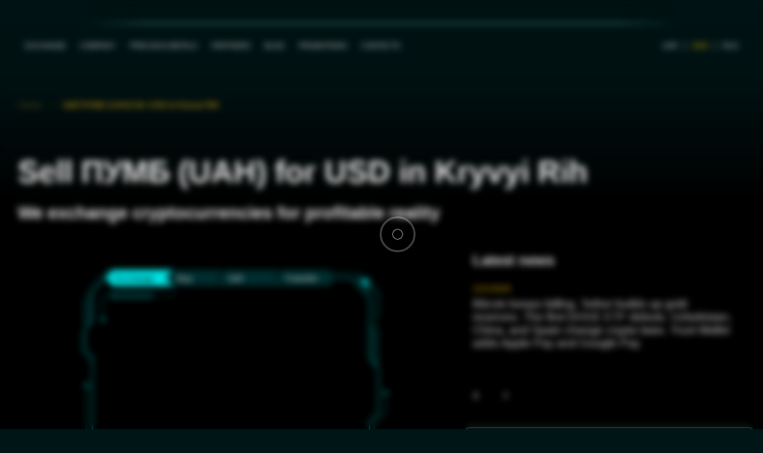

--- FILE ---
content_type: text/html; charset=utf-8
request_url: https://obmenat24.com/en/sell/krivojrog/pumb-uah-for-usd
body_size: 33331
content:
<!doctype html><html data-n-head-ssr lang="en-US" data-n-head="%7B%22lang%22:%7B%22ssr%22:%22en-US%22%7D%7D" data-critters-container><head><title>Sell ПУМБ (UAH) for USD in Kryvyi Rih quickly and safely | ObmenAt24</title><meta data-n-head="ssr" charset="utf-8"><meta data-n-head="ssr" name="viewport" content="width=device-width, initial-scale=1"><meta data-n-head="ssr" name="format-detection" content="telephone=no"><meta data-n-head="ssr" property="og:type" content="website"><meta data-n-head="ssr" property="og:title" content="Sell ПУМБ (UAH) for USD in Kryvyi Rih quickly and safely | ObmenAt24 | Crypto exchange ObmenAT24"><meta data-n-head="ssr" property="og:description" content="Sell ПУМБ (UAH) for (USD) in Kryvyi Rih with cryptocurrency exchanger ⭐ ObmenAT24 ⭐ Always the best exchange rates ✅ 100% guarantee ✅ Large reserves"><meta data-n-head="ssr" property="og:image" content="/_nuxt/img/e0100f1-1767608787320.svg"><meta data-n-head="ssr" property="og:site_name" content="Obmenat 24"><meta data-n-head="ssr" data-hid="i18n-og" property="og:locale" content="en_US"><meta data-n-head="ssr" data-hid="i18n-og-alt-uk-UA" property="og:locale:alternate" content="uk_UA"><meta data-n-head="ssr" data-hid="i18n-og-alt-ru-RU" property="og:locale:alternate" content="ru_RU"><meta data-n-head="ssr" property="og:type" content="website"><meta data-n-head="ssr" property="og:title" content="Sell ПУМБ (UAH) for USD in Kryvyi Rih quickly and safely | ObmenAt24 | Crypto exchange ObmenAT24"><meta data-n-head="ssr" property="og:description" content="Sell ПУМБ (UAH) for (USD) in Kryvyi Rih with cryptocurrency exchanger ⭐ ObmenAT24 ⭐ Always the best exchange rates ✅ 100% guarantee ✅ Large reserves"><meta data-n-head="ssr" property="og:url" content="https://obmenat24.com/en/sell/krivojrog/pumb-uah-for-usd"><meta data-n-head="ssr" property="og:image" content="/_nuxt/img/e0100f1-1767608787320.svg"><meta data-n-head="ssr" property="og:site_name" content="Obmenat 24"><meta data-n-head="ssr" data-hid="description" name="description" content="Sell ПУМБ (UAH) for (USD) in Kryvyi Rih with cryptocurrency exchanger ⭐ ObmenAT24 ⭐ Always the best exchange rates ✅ 100% guarantee ✅ Large reserves"><meta data-n-head="ssr" name="google-site-verification"><link data-n-head="ssr" rel="icon" type="image/x-icon" href="/images/favicon.png"><link data-n-head="ssr" data-hid="i18n-alt-uk" rel="alternate" href="https://obmenat24.com/sell/krivojrog/pumb-uah-for-usd" hreflang="uk"><link data-n-head="ssr" data-hid="i18n-alt-uk-UA" rel="alternate" href="https://obmenat24.com/sell/krivojrog/pumb-uah-for-usd" hreflang="uk-UA"><link data-n-head="ssr" data-hid="i18n-alt-en" rel="alternate" href="https://obmenat24.com/en/sell/krivojrog/pumb-uah-for-usd" hreflang="en"><link data-n-head="ssr" data-hid="i18n-alt-en-US" rel="alternate" href="https://obmenat24.com/en/sell/krivojrog/pumb-uah-for-usd" hreflang="en-US"><link data-n-head="ssr" data-hid="i18n-alt-ru" rel="alternate" href="https://obmenat24.com/ru/sell/krivojrog/pumb-uah-for-usd" hreflang="ru"><link data-n-head="ssr" data-hid="i18n-alt-ru-RU" rel="alternate" href="https://obmenat24.com/ru/sell/krivojrog/pumb-uah-for-usd" hreflang="ru-RU"><link data-n-head="ssr" data-hid="i18n-xd" rel="alternate" href="https://obmenat24.com/sell/krivojrog/pumb-uah-for-usd" hreflang="x-default"><link data-n-head="ssr" data-hid="i18n-can" rel="canonical" href="https://obmenat24.com/en/sell/krivojrog/pumb-uah-for-usd"><link data-n-head="ssr" rel="preload" href="/_nuxt/img/e0100f1-1767608787320.svg" as="image"><link data-n-head="ssr" rel="preload" href="/_nuxt/img/500f490-1767608787320.webp" as="image"><script data-n-head="ssr" children="window.$plausible = [];"></script><script data-n-head="ssr" src="https://plausible.io/js/script.js" defer type="text/partytown" data-domain="nuxt-partytown.vercel.app"></script><script data-n-head="ssr" type="application/ld+json">{"@context":"http://schema.org","@type":"Organization","name":"ObmenAT24","url":"https://obmenat24.com","logo":"/_nuxt/img/e0100f1-1767608787320.svg","contactPoint":[{"@type":"ContactPoint","telephone":"0-800-33-95-31","email":"info@obmenat24.com","contactType":"customer service","areaServed":"Worldwide"}],"aggregateRating":{"@type":"AggregateRating","ratingValue":4.633333333333334,"reviewCount":30},"product":{"@type":"Product","image":"/_nuxt/img/e0100f1-1767608787320.svg","url":"https://obmenat24.com","name":"ObmenAT24","offers":{"@type":"Offer","availability":"https://schema.org/InStock","hasMerchantReturnPolicy":{"@id":"#return_policy","returnPolicyCategory":"https://schema.org/MerchantReturnFiniteReturnWindow","applicableCountry":["UA"]},"priceCurrency":"USD","price":"1"},"aggregateRating":{"@type":"AggregateRating","ratingValue":4.633333333333334,"reviewCount":30},"description":"Sell ПУМБ (UAH) for (USD) in Kryvyi Rih with cryptocurrency exchanger ⭐ ObmenAT24 ⭐ Always the best exchange rates ✅ 100% guarantee ✅ Large reserves"},"sameAs":["https://www.facebook.com/ObmenAT24","https://www.tiktok.com/@obmenat24_official","https://www.youtube.com/channel/UCL7it0FU9TIAywFWL3o6J_g","https://www.instagram.com/obmenat24","tg://resolve?domain=obmenat24"]}</script><link rel="preload" href="/_nuxt/17e295c-1767608787320.js" as="script"><link rel="preload" href="/_nuxt/fc181e4-1767608787320.js" as="script"><link rel="preload" href="/_nuxt/fb2af81-1767608787320.js" as="script"><link rel="preload" href="/_nuxt/b6f43aa-1767608787320.js" as="script"><link rel="preload" href="/_nuxt/704f327-1767608787320.js" as="script"><link rel="preload" href="/_nuxt/01e9419-1767608787320.js" as="script"><link rel="preload" href="/_nuxt/9aaaa9f-1767608787320.js" as="script"><link rel="preload" href="/_nuxt/df3d105-1767608787320.js" as="script"><link rel="preload" href="/_nuxt/359c6fa-1767608787320.css" as="style"><link rel="preload" href="/_nuxt/fc8666c-1767608787320.js" as="script"><link rel="preload" href="/_nuxt/1a4348b-1767608787320.js" as="script"><link rel="preload" href="/_nuxt/3fc6cf8-1767608787320.js" as="script"><link rel="preload" href="/_nuxt/01b1812-1767608787320.js" as="script"><link rel="preload" href="/_nuxt/81910c8-1767608787320.js" as="script"><link rel="preload" href="/_nuxt/bbdcaa3-1767608787320.js" as="script"><link rel="preload" href="/_nuxt/192aa2f-1767608787320.js" as="script"><link rel="preload" href="/_nuxt/fdb5c2c-1767608787320.js" as="script"><link rel="preload" href="/_nuxt/0068c2e-1767608787320.js" as="script"><link rel="preload" href="/_nuxt/7e171e8-1767608787320.js" as="script"><link rel="preload" href="/_nuxt/572c0cc-1767608787320.js" as="script"><link rel="preload" href="/_nuxt/96e3c7a-1767608787320.js" as="script"><link rel="preload" href="/_nuxt/9260e89-1767608787320.js" as="script"><link rel="preload" href="/_nuxt/126673c-1767608787320.js" as="script"><link rel="preload" href="/_nuxt/77cf0a7-1767608787320.js" as="script"><link rel="preload" href="/_nuxt/18a70c6-1767608787320.css" as="style"><link rel="preload" href="/_nuxt/a041615-1767608787320.js" as="script"><link rel="preload" href="/_nuxt/dddbf2f-1767608787320.js" as="script"><link rel="preload" href="/_nuxt/b4816e6-1767608787320.js" as="script"><link rel="preload" href="/_nuxt/778d271-1767608787320.js" as="script"><link rel="preload" href="/_nuxt/eb1c974-1767608787320.js" as="script"><link rel="preload" href="/_nuxt/0e49a2a-1767608787320.js" as="script"><link rel="preload" href="/_nuxt/b190fcb-1767608787320.css" as="style"><link rel="preload" href="/_nuxt/8702359-1767608787320.js" as="script"><link rel="preload" href="/_nuxt/9baf17f-1767608787320.js" as="script"><link rel="preload" href="/_nuxt/553bcb4-1767608787320.js" as="script"><link rel="preload" href="/_nuxt/050feb4-1767608787320.js" as="script"><link rel="preload" href="/_nuxt/75a0f91-1767608787320.js" as="script"><link rel="preload" href="/_nuxt/3846b90-1767608787320.css" as="style"><link rel="preload" href="/_nuxt/51ad3df-1767608787320.js" as="script"><link rel="preload" href="/_nuxt/da29b7a-1767608787320.css" as="style"><link rel="preload" href="/_nuxt/e185904-1767608787320.js" as="script"><link rel="preload" href="/_nuxt/efde972-1767608787320.css" as="style"><link rel="preload" href="/_nuxt/62f7741-1767608787320.js" as="script"><link rel="preload" href="/_nuxt/225d1b4-1767608787320.css" as="style"><link rel="preload" href="/_nuxt/53b8360-1767608787320.js" as="script"><link rel="preload" href="/_nuxt/f1fb81d-1767608787320.js" as="script"><link rel="preload" href="/_nuxt/12c2e24-1767608787320.css" as="style"><link rel="preload" href="/_nuxt/02ce36e-1767608787320.js" as="script"><link rel="preload" href="/_nuxt/1bdcd4c-1767608787320.js" as="script"><link rel="preload" href="/_nuxt/14843d1-1767608787320.js" as="script"><link rel="preload" href="/_nuxt/f059cdb-1767608787320.js" as="script"><link rel="preload" href="/_nuxt/2c55e65-1767608787320.js" as="script"><link rel="preload" href="/_nuxt/537d823-1767608787320.css" as="style"><link rel="preload" href="/_nuxt/d7943c1-1767608787320.js" as="script"><link rel="preload" href="/_nuxt/7515769-1767608787320.css" as="style"><link rel="preload" href="/_nuxt/bc0091f-1767608787320.js" as="script"><link rel="preload" href="/_nuxt/0e3ff4f-1767608787320.css" as="style"><link rel="preload" href="/_nuxt/63030b3-1767608787320.js" as="script"><link rel="preload" href="/_nuxt/17e257e-1767608787320.css" as="style"><link rel="preload" href="/_nuxt/cb37b0b-1767608787320.js" as="script"><link rel="preload" href="/_nuxt/359c6fa-1767608787320.css" as="style" onload="this.rel='stylesheet'"><noscript><link rel="stylesheet" href="/_nuxt/359c6fa-1767608787320.css"></noscript><link rel="preload" href="/_nuxt/18a70c6-1767608787320.css" as="style" onload="this.rel='stylesheet'"><noscript><link rel="stylesheet" href="/_nuxt/18a70c6-1767608787320.css"></noscript><style>@-webkit-keyframes scale-x-frames{0%{-webkit-transform:scaleX(1);transform:scaleX(1)}to{-webkit-transform:scaleX(0);transform:scaleX(0)}}@-webkit-keyframes bounceInRight{0%,60%,75%,90%,to{-webkit-animation-timing-function:cubic-bezier(.215,.61,.355,1);animation-timing-function:cubic-bezier(.215,.61,.355,1)}0%{opacity:0;-webkit-transform:translate3d(3000px,0,0);transform:translate3d(3000px,0,0)}60%{opacity:1;-webkit-transform:translate3d(-25px,0,0);transform:translate3d(-25px,0,0)}75%{-webkit-transform:translate3d(10px,0,0);transform:translate3d(10px,0,0)}90%{-webkit-transform:translate3d(-5px,0,0);transform:translate3d(-5px,0,0)}to{-webkit-transform:none;transform:none}}@-webkit-keyframes bounceOutRight{40%{opacity:1;-webkit-transform:translate3d(-20px,0,0);transform:translate3d(-20px,0,0)}to{opacity:0;-webkit-transform:translate3d(1000px,0,0);transform:translate3d(1000px,0,0)}}@-webkit-keyframes bounceInLeft{0%,60%,75%,90%,to{-webkit-animation-timing-function:cubic-bezier(.215,.61,.355,1);animation-timing-function:cubic-bezier(.215,.61,.355,1)}0%{opacity:0;-webkit-transform:translate3d(-3000px,0,0);transform:translate3d(-3000px,0,0)}60%{opacity:1;-webkit-transform:translate3d(25px,0,0);transform:translate3d(25px,0,0)}75%{-webkit-transform:translate3d(-10px,0,0);transform:translate3d(-10px,0,0)}90%{-webkit-transform:translate3d(5px,0,0);transform:translate3d(5px,0,0)}to{-webkit-transform:none;transform:none}}@-webkit-keyframes bounceOutLeft{20%{opacity:1;-webkit-transform:translate3d(20px,0,0);transform:translate3d(20px,0,0)}to{opacity:0;-webkit-transform:translate3d(-2000px,0,0);transform:translate3d(-2000px,0,0)}}@-webkit-keyframes bounceInUp{0%,60%,75%,90%,to{-webkit-animation-timing-function:cubic-bezier(.215,.61,.355,1);animation-timing-function:cubic-bezier(.215,.61,.355,1)}0%{opacity:0;-webkit-transform:translate3d(0,3000px,0);transform:translate3d(0,3000px,0)}60%{opacity:1;-webkit-transform:translate3d(0,-20px,0);transform:translate3d(0,-20px,0)}75%{-webkit-transform:translate3d(0,10px,0);transform:translate3d(0,10px,0)}90%{-webkit-transform:translate3d(0,-5px,0);transform:translate3d(0,-5px,0)}to{-webkit-transform:translateZ(0);transform:translateZ(0)}}@-webkit-keyframes bounceOutUp{20%{-webkit-transform:translate3d(0,-10px,0);transform:translate3d(0,-10px,0)}40%,45%{opacity:1;-webkit-transform:translate3d(0,20px,0);transform:translate3d(0,20px,0)}to{opacity:0;-webkit-transform:translate3d(0,-2000px,0);transform:translate3d(0,-2000px,0)}}@-webkit-keyframes bounceInDown{0%,60%,75%,90%,to{-webkit-animation-timing-function:cubic-bezier(.215,.61,.355,1);animation-timing-function:cubic-bezier(.215,.61,.355,1)}0%{opacity:0;-webkit-transform:translate3d(0,-3000px,0);transform:translate3d(0,-3000px,0)}60%{opacity:1;-webkit-transform:translate3d(0,25px,0);transform:translate3d(0,25px,0)}75%{-webkit-transform:translate3d(0,-10px,0);transform:translate3d(0,-10px,0)}90%{-webkit-transform:translate3d(0,5px,0);transform:translate3d(0,5px,0)}to{-webkit-transform:none;transform:none}}@-webkit-keyframes bounceOutDown{20%{-webkit-transform:translate3d(0,10px,0);transform:translate3d(0,10px,0)}40%,45%{opacity:1;-webkit-transform:translate3d(0,-20px,0);transform:translate3d(0,-20px,0)}to{opacity:0;-webkit-transform:translate3d(0,2000px,0);transform:translate3d(0,2000px,0)}}@-webkit-keyframes fadeOutTop{0%{opacity:1;-webkit-transform:translateY(0);transform:translateY(0)}to{opacity:0;-webkit-transform:translateY(-50px);transform:translateY(-50px)}}@-webkit-keyframes fadeOutLeft{0%{opacity:1;-webkit-transform:translateX(0);transform:translateX(0)}to{opacity:0;-webkit-transform:translateX(-50px);transform:translateX(-50px)}}@-webkit-keyframes fadeOutBottom{0%{opacity:1;-webkit-transform:translateY(0);transform:translateY(0)}to{opacity:0;-webkit-transform:translateY(50px);transform:translateY(50px)}}@-webkit-keyframes fadeOutRight{0%{opacity:1;-webkit-transform:translateX(0);transform:translateX(0)}to{opacity:0;-webkit-transform:translateX(50px);transform:translateX(50px)}}@-webkit-keyframes fadeInLeft{0%{opacity:0;-webkit-transform:translateX(-50px);transform:translateX(-50px)}to{opacity:1;-webkit-transform:translateX(0);transform:translateX(0)}}@-webkit-keyframes fadeInRight{0%{opacity:0;-webkit-transform:translateX(50px);transform:translateX(50px)}to{opacity:1;-webkit-transform:translateX(0);transform:translateX(0)}}@-webkit-keyframes fadeInTop{0%{opacity:0;-webkit-transform:translateY(-50px);transform:translateY(-50px)}to{opacity:1;-webkit-transform:translateY(0);transform:translateY(0)}}@-webkit-keyframes fadeInBottom{0%{opacity:0;-webkit-transform:translateY(50px);transform:translateY(50px)}to{opacity:1;-webkit-transform:translateY(0);transform:translateY(0)}}@-webkit-keyframes slideInBlurredLeft{0%{-webkit-filter:blur(40px);filter:blur(40px);opacity:0;-webkit-transform:translateX(-1000px) scaleX(2.5) scaleY(.2);transform:translateX(-1000px) scaleX(2.5) scaleY(.2);-webkit-transform-origin:100% 50%;transform-origin:100% 50%}to{-webkit-filter:blur(0);filter:blur(0);opacity:1;-webkit-transform:translateX(0) scaleY(1) scaleX(1);transform:translateX(0) scaleY(1) scaleX(1);-webkit-transform-origin:50% 50%;transform-origin:50% 50%}}@-webkit-keyframes slideInBlurredTop{0%{-webkit-filter:blur(240px);filter:blur(240px);opacity:0;-webkit-transform:translateY(-1000px) scaleY(2.5) scaleX(.2);transform:translateY(-1000px) scaleY(2.5) scaleX(.2);-webkit-transform-origin:50% 0;transform-origin:50% 0}to{-webkit-filter:blur(0);filter:blur(0);opacity:1;-webkit-transform:translateY(0) scaleY(1) scaleX(1);transform:translateY(0) scaleY(1) scaleX(1);-webkit-transform-origin:50% 50%;transform-origin:50% 50%}}@-webkit-keyframes slideInBlurredRight{0%{-webkit-filter:blur(40px);filter:blur(40px);opacity:0;-webkit-transform:translateX(1000px) scaleX(2.5) scaleY(.2);transform:translateX(1000px) scaleX(2.5) scaleY(.2);-webkit-transform-origin:0 50%;transform-origin:0 50%}to{-webkit-filter:blur(0);filter:blur(0);opacity:1;-webkit-transform:translateX(0) scaleY(1) scaleX(1);transform:translateX(0) scaleY(1) scaleX(1);-webkit-transform-origin:50% 50%;transform-origin:50% 50%}}@-webkit-keyframes slideInBlurredBottom{0%{-webkit-filter:blur(240px);filter:blur(240px);opacity:0;-webkit-transform:translateY(1000px) scaleY(2.5) scaleX(.2);transform:translateY(1000px) scaleY(2.5) scaleX(.2);-webkit-transform-origin:50% 100%;transform-origin:50% 100%}to{-webkit-filter:blur(0);filter:blur(0);opacity:1;-webkit-transform:translateY(0) scaleY(1) scaleX(1);transform:translateY(0) scaleY(1) scaleX(1);-webkit-transform-origin:50% 50%;transform-origin:50% 50%}}@-webkit-keyframes slideOutBlurredTop{0%{-webkit-filter:blur(0);filter:blur(0);opacity:1;-webkit-transform:translateY(0) scaleY(1) scaleX(1);transform:translateY(0) scaleY(1) scaleX(1);-webkit-transform-origin:50% 0;transform-origin:50% 0}to{-webkit-filter:blur(240px);filter:blur(240px);opacity:0;-webkit-transform:translateY(-1000px) scaleY(2) scaleX(.2);transform:translateY(-1000px) scaleY(2) scaleX(.2);-webkit-transform-origin:50% 0;transform-origin:50% 0}}@-webkit-keyframes slideOutBlurredBottom{0%{-webkit-filter:blur(0);filter:blur(0);opacity:1;-webkit-transform:translateY(0) scaleY(1) scaleX(1);transform:translateY(0) scaleY(1) scaleX(1);-webkit-transform-origin:50% 50%;transform-origin:50% 50%}to{-webkit-filter:blur(240px);filter:blur(240px);opacity:0;-webkit-transform:translateY(1000px) scaleY(2) scaleX(.2);transform:translateY(1000px) scaleY(2) scaleX(.2);-webkit-transform-origin:50% 100%;transform-origin:50% 100%}}@-webkit-keyframes slideOutBlurredLeft{0%{-webkit-filter:blur(0);filter:blur(0);opacity:1;-webkit-transform:translateX(0) scaleY(1) scaleX(1);transform:translateX(0) scaleY(1) scaleX(1);-webkit-transform-origin:50% 50%;transform-origin:50% 50%}to{-webkit-filter:blur(40px);filter:blur(40px);opacity:0;-webkit-transform:translateX(-1000px) scaleX(2) scaleY(.2);transform:translateX(-1000px) scaleX(2) scaleY(.2);-webkit-transform-origin:100% 50%;transform-origin:100% 50%}}@-webkit-keyframes slideOutBlurredRight{0%{-webkit-filter:blur(0);filter:blur(0);opacity:1;-webkit-transform:translateX(0) scaleY(1) scaleX(1);transform:translateX(0) scaleY(1) scaleX(1);-webkit-transform-origin:50% 50%;transform-origin:50% 50%}to{-webkit-filter:blur(40px);filter:blur(40px);opacity:0;-webkit-transform:translateX(1000px) scaleX(2) scaleY(.2);transform:translateX(1000px) scaleX(2) scaleY(.2);-webkit-transform-origin:0 50%;transform-origin:0 50%}}*,:after,:before{-webkit-box-sizing:border-box;box-sizing:border-box;margin:0;padding:0}@media(prefers-color-scheme:light){:root:not(.light-mode):not(.dark-mode) ::-webkit-scrollbar{background-color:rgba(0,175,231,.2)}}@media(prefers-color-scheme:light){:root:not(.light-mode):not(.dark-mode) ::-webkit-scrollbar-thumb{background-color:rgba(0,175,231,.2)}}@media(prefers-color-scheme:light){:root:not(.light-mode):not(.dark-mode) ::-webkit-scrollbar-thumb:hover{background-color:rgba(0,175,231,.3)}}#__layout,#__nuxt{-webkit-box-flex:1;-webkit-flex:1 0 auto;-ms-flex:1 0 auto;flex:1 0 auto;height:100%}html{font-size:15px}@media(min-width:768px)and (max-width:1023px){html{font-size:13px}}@media(min-width:476px)and (max-width:767px){html{font-size:12px}}@media(max-width:475px){html{font-size:12px}}body{-webkit-box-orient:vertical;-webkit-box-direction:normal;background:#001516;color:#fff;display:-webkit-box;display:-webkit-flex;display:-ms-flexbox;display:flex;-webkit-flex-direction:column;-ms-flex-direction:column;flex-direction:column;font-family:Montserrat,sans-serif;font-size:1rem;margin:0;min-height:100%;overflow-x:hidden}@media(min-width:1921px)and (max-width:2560px){body{font-size:1.5rem}}@media(min-width:2561px){body{font-size:2rem}}@media(prefers-color-scheme:light){:root:not(.light-mode):not(.dark-mode) body{background:#fff;color:#001516}}body,html{height:100%}a{color:#fff;-webkit-text-decoration:none;text-decoration:none;-webkit-transition:color .5s ease;-o-transition:color .5s ease;transition:color .5s ease}a:hover{color:#ffca0e}ul li{list-style-type:none;margin:0;padding:0}.wrapper{-webkit-box-orient:vertical;-webkit-box-direction:normal;background:#001516;display:-webkit-box;display:-webkit-flex;display:-ms-flexbox;display:flex;-webkit-flex-direction:column;-ms-flex-direction:column;flex-direction:column;min-height:100%;position:relative;width:100%;z-index:2}@media(prefers-color-scheme:light){:root:not(.light-mode):not(.dark-mode) .wrapper{background:#fff;color:#001516}}@media screen and (max-width:1200px){.wrapper__header{-webkit-box-orient:vertical;-webkit-box-direction:reverse;display:-webkit-box;display:-webkit-flex;display:-ms-flexbox;display:flex;-webkit-flex-direction:column-reverse;-ms-flex-direction:column-reverse;flex-direction:column-reverse}}.container{margin:0 auto;max-width:1360px;padding-left:2rem;padding-right:2rem;width:100%}@media(min-width:1921px)and (max-width:2560px){.container{max-width:1630px;padding-left:1.5rem;padding-right:1.5rem}}@media(min-width:2561px){.container{max-width:2430px;padding-left:2rem;padding-right:2rem}}.content{-webkit-box-flex:1;-webkit-flex:1 0 auto;-ms-flex:1 0 auto;flex:1 0 auto}.loader{-webkit-box-pack:center;-ms-flex-pack:center;-webkit-box-align:center;-ms-flex-align:center;-webkit-align-items:center;align-items:center;-webkit-backdrop-filter:blur(6px)!important;backdrop-filter:blur(6px)!important;background-color:rgba(0,0,0,.1);bottom:0;display:-webkit-box;display:-webkit-flex;display:-ms-flexbox;display:flex;-webkit-justify-content:center;justify-content:center;left:0;position:fixed;right:0;top:0;z-index:9999}@-webkit-keyframes fadeIn{0%{opacity:0}to{opacity:1}}@-webkit-keyframes fadeOut{0%{opacity:1}to{opacity:0}}.header__lang[data-v-1992e3ec]{-webkit-box-align:center;-ms-flex-align:center;-webkit-align-items:center;align-items:center;display:-webkit-box;display:-webkit-flex;display:-ms-flexbox;display:flex}.header__lang-link[data-v-1992e3ec]{padding-bottom:0;padding-top:0}.header__lang-link+.header__lang-link[data-v-1992e3ec]{border-left:.1rem solid hsla(0,0%,98%,.7);margin-left:-1px}.nav__dropdown .dropdown-list__ul{min-width:160px;padding:6px 0;top:calc(100% + 10px)}@media(min-width:1921px)and (max-width:2560px){.nav__dropdown .dropdown-list__ul{min-width:213px;padding:26.6px 0}}@media(min-width:2561px){.nav__dropdown .dropdown-list__ul{min-width:320px;padding:40px 0}}.nav__dropdown .header__dropdown-link{padding:0 20px}@media(min-width:1921px)and (max-width:2560px){.nav__dropdown .header__dropdown-link{padding:0 26px}}@media(min-width:2561px){.nav__dropdown .header__dropdown-link{padding:0 40px}}.nav__list[data-v-51d3d2ef]{display:-webkit-box;display:-webkit-flex;display:-ms-flexbox;display:flex}.header__btn{cursor:pointer;display:inline-block;position:relative;-webkit-transition:all .3s linear;-o-transition:all .3s linear;transition:all .3s linear;z-index:99}.header__btn:hover svg{fill:#ffca0e}.header__btn svg{height:24px;pointer-events:none;position:relative;-webkit-transition:all .3s cubic-bezier(0,0,.7,.68);-o-transition:all .3s cubic-bezier(0,0,.7,.68);transition:all .3s cubic-bezier(0,0,.7,.68);vertical-align:middle;width:24px}@media(min-width:1921px)and (max-width:2560px){.header__btn svg{height:32px;width:32px}}@media(min-width:2561px){.header__btn svg{height:48px;width:48px}}.header__actions{-webkit-box-align:center;-ms-flex-align:center;-webkit-align-items:center;align-items:center;display:-webkit-box;display:-webkit-flex;display:-ms-flexbox;display:flex;gap:1.2rem}@media(max-width:475px){.header__actions{gap:0}}@media(min-width:1921px)and (max-width:2560px){.header__actions{gap:1.6rem}}@media(min-width:2561px){.header__actions{gap:2.4rem}}.header__link{text-wrap:nowrap;color:#efeeee;cursor:pointer;display:inline-block;font-size:1.066666666rem;padding:.8rem;text-transform:uppercase;-webkit-transition:color .5s ease;-o-transition:color .5s ease;transition:color .5s ease}@media(min-width:1200px)and (max-width:1365px){.header__link{font-size:12px}}@media(min-width:1921px)and (max-width:2560px){.header__link{font-size:1.2rem;padding:1.6rem 16px}}@media(min-width:2561px){.header__link{font-size:1.8rem;padding:1.6rem 2.3rem}}.header__link.active,.header__link:hover{color:#ffca0e}.header__dropdown-link{border-radius:0;color:#efeeee;cursor:pointer;display:block;font-size:1rem;line-height:2.5;-moz-text-align-last:left;text-align-last:left;-webkit-text-decoration:none;text-decoration:none;text-transform:none;-webkit-transition:background-color .3s cubic-bezier(0,0,.7,.68);-o-transition:background-color .3s cubic-bezier(0,0,.7,.68);transition:background-color .3s cubic-bezier(0,0,.7,.68);width:100%}@media(min-width:1921px)and (max-width:2560px){.header__dropdown-link{font-size:1.33rem}}@media(min-width:2561px){.header__dropdown-link{font-size:1.66rem}}@media(prefers-color-scheme:light){:root:not(.light-mode):not(.dark-mode) .header__dropdown-link{color:#001516}:root:not(.light-mode):not(.dark-mode) .header__dropdown-link:hover{color:#146c99}}.header__dropdown-link:hover{color:#ffca0e}.wrapper__header{-webkit-box-orient:vertical;-webkit-box-direction:reverse;display:-webkit-box;display:-webkit-flex;display:-ms-flexbox;display:flex;-webkit-flex-direction:column-reverse;-ms-flex-direction:column-reverse;flex-direction:column-reverse;position:-webkit-sticky;position:sticky;top:0;-webkit-transition:.3s;-o-transition:.3s;transition:.3s;z-index:99}@media(min-width:1024px)and (max-width:1199px){.wrapper__header{-webkit-box-orient:vertical;-webkit-box-direction:normal;-webkit-flex-direction:column;-ms-flex-direction:column;flex-direction:column}}@media(min-width:768px)and (max-width:1023px){.wrapper__header{-webkit-box-orient:vertical;-webkit-box-direction:normal;-webkit-flex-direction:column;-ms-flex-direction:column;flex-direction:column}}@media(min-width:476px)and (max-width:767px){.wrapper__header{-webkit-box-orient:vertical;-webkit-box-direction:normal;-webkit-flex-direction:column;-ms-flex-direction:column;flex-direction:column}}@media(max-width:475px){.wrapper__header{-webkit-box-orient:vertical;-webkit-box-direction:normal;-webkit-flex-direction:column;-ms-flex-direction:column;flex-direction:column}}.wrapper__header .marquee-wrapper{height:40px;opacity:1;overflow:hidden;-webkit-transition:height .2s cubic-bezier(0,0,.7,.68),opacity .2s cubic-bezier(0,0,.7,.68);-o-transition:height .2s cubic-bezier(0,0,.7,.68),opacity .2s cubic-bezier(0,0,.7,.68);transition:height .2s cubic-bezier(0,0,.7,.68),opacity .2s cubic-bezier(0,0,.7,.68)}@media(min-width:2561px){.wrapper__header .marquee-wrapper{height:50px}}.header{-webkit-box-align:center;-ms-flex-align:center;-webkit-align-items:center;align-items:center;background-color:rgba(0,21,22,.9);display:-webkit-box;display:-webkit-flex;display:-ms-flexbox;display:flex;height:74px;-webkit-transition:height .2s cubic-bezier(0,0,.7,.68),padding .2s cubic-bezier(0,0,.7,.68),background-color .5s cubic-bezier(.17,.67,.91,.92);-o-transition:height .2s cubic-bezier(0,0,.7,.68),padding .2s cubic-bezier(0,0,.7,.68),background-color .5s cubic-bezier(.17,.67,.91,.92);transition:height .2s cubic-bezier(0,0,.7,.68),padding .2s cubic-bezier(0,0,.7,.68),background-color .5s cubic-bezier(.17,.67,.91,.92)}@media screen and (max-width:1200px)and (prefers-color-scheme:light){:root:not(.light-mode):not(.dark-mode) .header{border-bottom:1px solid #fff}}@media(max-width:475px){.header{height:54px}}@media(min-width:1921px)and (max-width:2560px){.header{height:107px}}@media(min-width:2561px){.header{height:107px}}@media(prefers-color-scheme:light){:root:not(.light-mode):not(.dark-mode) .header{background:#146c99;border-bottom:1px solid #fff}}.header__wrapper{-webkit-box-pack:justify;-ms-flex-pack:justify;-webkit-box-align:center;-ms-flex-align:center;-webkit-align-items:center;align-items:center;display:-webkit-box;display:-webkit-flex;display:-ms-flexbox;display:flex;-webkit-justify-content:space-between;justify-content:space-between;-webkit-transition:padding .5s cubic-bezier(0,0,.7,.68);-o-transition:padding .5s cubic-bezier(0,0,.7,.68);transition:padding .5s cubic-bezier(0,0,.7,.68)}.loader__full-screen{display:block;width:100vw}.loader__full-screen .lds-ripple{left:49vw;position:absolute;top:49vh}.lds-ripple{display:inline-block;display:grid;grid-template-columns:80px;grid-template-rows:80px}.lds-ripple div{-webkit-animation:lds-ripple 1s cubic-bezier(0,.2,.8,1) infinite;-o-animation:lds-ripple 1s cubic-bezier(0,.2,.8,1) infinite;animation:lds-ripple 1s cubic-bezier(0,.2,.8,1) infinite;border:4px solid #fff;border-radius:100%;grid-column-start:1;grid-row-start:1;opacity:1;-webkit-transform:translateZ(0);transform:translateZ(0);-webkit-transform-origin:center;-ms-transform-origin:center;-o-transform-origin:center;transform-origin:center;will-change:transform}.lds-ripple div:nth-child(2){-webkit-animation-delay:-.5s;-o-animation-delay:-.5s;animation-delay:-.5s}@-webkit-keyframes lds-ripple{0%{opacity:0;-webkit-transform:scale(.1);transform:scale(.1)}4.9%{opacity:0;-webkit-transform:scale(.1);transform:scale(.1)}5%{opacity:1;-webkit-transform:scale(.1);transform:scale(.1)}to{opacity:0;-webkit-transform:scale(1);transform:scale(1)}}@keyframes lds-ripple{0%{opacity:0;-webkit-transform:scale(.1);-o-transform:scale(.1);transform:scale(.1)}4.9%{opacity:0;-webkit-transform:scale(.1);-o-transform:scale(.1);transform:scale(.1)}5%{opacity:1;-webkit-transform:scale(.1);-o-transform:scale(.1);transform:scale(.1)}to{opacity:0;-webkit-transform:scale(1);-o-transform:scale(1);transform:scale(1)}}@-webkit-keyframes lds-ripple-small{0%{opacity:0;-webkit-transform:scale(.1);transform:scale(.1)}4.9%{opacity:0;-webkit-transform:scale(.1);transform:scale(.1)}5%{opacity:1;-webkit-transform:scale(.1);transform:scale(.1)}to{opacity:0;-webkit-transform:scale(1);transform:scale(1)}}.dropdown-list[data-v-32537ef7]{position:relative}.dropdown-list__ul[data-v-32537ef7]{background-color:#001717;border-radius:4px;-webkit-box-shadow:0 8px 16px 0 rgba(0,0,0,.2);box-shadow:0 8px 16px 0 rgba(0,0,0,.2);margin-top:-10px;opacity:0;position:absolute;visibility:hidden;white-space:nowrap;z-index:10}@media(max-width:475px){.dropdown-list__ul[data-v-32537ef7]{left:0;position:fixed!important;right:0;width:100%}}@media(min-width:1921px)and (max-width:2560px){.dropdown-list__ul[data-v-32537ef7]{border-radius:5.32px;-webkit-box-shadow:0 10.6px 21px 0 rgba(0,0,0,.2);box-shadow:0 10.6px 21px 0 rgba(0,0,0,.2)}}@media(min-width:2561px){.dropdown-list__ul[data-v-32537ef7]{border-radius:8px;-webkit-box-shadow:0 16px 36px 0 rgba(0,0,0,.2);box-shadow:0 16px 36px 0 rgba(0,0,0,.2)}}@media(prefers-color-scheme:light){:root:not(.light-mode):not(.dark-mode) .dropdown-list__ul[data-v-32537ef7]{background-color:#fff;border:1px solid #146c99}}.dropdown-list__ul.left[data-v-32537ef7]{left:0}.breadcrumbs__container{margin-bottom:3rem;padding-top:3rem}.breadcrumbs{-webkit-box-align:baseline;-ms-flex-align:baseline;-webkit-align-items:baseline;align-items:baseline;display:contents;-webkit-flex-wrap:wrap;-ms-flex-wrap:wrap;flex-wrap:wrap}.breadcrumbs li+li{margin-top:.5rem}.breadcrumbs li:last-child .breadcrumbs__name{margin-right:0}.breadcrumbs li:last-child .breadcrumbs__name:after{content:none}.breadcrumbs__name{-webkit-box-align:center;-ms-flex-align:center;-webkit-align-items:center;align-items:center;color:rgba(239,197,46,.4);display:-webkit-box;display:-webkit-flex;display:-ms-flexbox;display:flex;font-size:1rem;line-height:115%;margin:0 1rem 0 0;padding:0;-webkit-text-decoration:none;text-decoration:none;white-space:normal}@media(prefers-color-scheme:light){:root:not(.light-mode):not(.dark-mode) .breadcrumbs__name{color:rgba(0,0,0,.7)}}@media(min-width:476px)and (max-width:767px){.breadcrumbs__name{font-size:1rem}}@media(max-width:475px){.breadcrumbs__name{font-size:1rem}}@media(min-width:1921px)and (max-width:2560px){.breadcrumbs__name{font-size:1.2rem}}@media(min-width:2561px){.breadcrumbs__name{font-size:1.2rem}}.breadcrumbs__name--active{color:#ffca0e;cursor:default;font-weight:300;-webkit-transition:all .5s ease;-o-transition:all .5s ease;transition:all .5s ease}@media(prefers-color-scheme:light){:root:not(.light-mode):not(.dark-mode) .breadcrumbs__name--active{color:#001516}}.breadcrumbs__name:hover{color:#ffca0e}.breadcrumbs__name:hover:after{border-right-color:#ffca0e;border-top-color:#ffca0e}.breadcrumbs__name:after{border-color:rgba(239,197,46,.4) rgba(239,197,46,.4) rgba(0,0,0,0) rgba(0,0,0,0);border-style:solid;border-width:1px;content:"";display:block;height:.3rem;margin-left:1rem;margin-top:2px;-webkit-transform:rotate(45deg);-ms-transform:rotate(45deg);-o-transform:rotate(45deg);transform:rotate(45deg);-webkit-transform-origin:center;-ms-transform-origin:center;-o-transform-origin:center;transform-origin:center;width:.3rem}@media(prefers-color-scheme:light){:root:not(.light-mode):not(.dark-mode) .breadcrumbs__name:after{border-right-color:rgba(0,0,0,.7);border-top-color:rgba(0,0,0,.7)}}.container-flex{-webkit-box-align:baseline;-ms-flex-align:baseline;-webkit-align-items:baseline;align-items:baseline;display:-webkit-box;display:-webkit-flex;display:-ms-flexbox;display:flex}.marquee[data-v-5f15aa9b]{-webkit-box-align:center;-ms-flex-align:center;-webkit-box-pack:center;-ms-flex-pack:center;-webkit-align-items:center;align-items:center;background-color:rgba(0,21,22,.9);display:-webkit-box;display:-webkit-flex;display:-ms-flexbox;display:flex;height:40px;-webkit-justify-content:center;justify-content:center;position:relative;z-index:2}@media(min-width:2561px){.marquee[data-v-5f15aa9b]{height:50px}}@media(prefers-color-scheme:light){:root:not(.light-mode):not(.dark-mode) .marquee[data-v-5f15aa9b]{background-color:#146c99}}.marquee-wrapper[data-v-5f15aa9b]{overflow:hidden;position:relative}.marquee-wrapper[data-v-5f15aa9b]:after,.marquee-wrapper[data-v-5f15aa9b]:before{bottom:-5px;content:"";display:block;position:absolute;top:0;width:16rem;z-index:3}@media(min-width:476px)and (max-width:767px){.marquee-wrapper[data-v-5f15aa9b]:after,.marquee-wrapper[data-v-5f15aa9b]:before{width:5rem}}@media(max-width:475px){.marquee-wrapper[data-v-5f15aa9b]:after,.marquee-wrapper[data-v-5f15aa9b]:before{width:5rem}}.marquee-wrapper[data-v-5f15aa9b]:before{background-image:-webkit-gradient(linear,right top,left top,from(rgba(0,11,12,0)),color-stop(41%,#001516));background-image:-webkit-linear-gradient(right,rgba(0,11,12,0),#001516 41%);background-image:-o-linear-gradient(right,rgba(0,11,12,0),#001516 41%);background-image:linear-gradient(270deg,rgba(0,11,12,0),#001516 41%);left:0}@media screen and (max-width:1200px){.marquee-wrapper[data-v-5f15aa9b]:before{background-image:-webkit-gradient(linear,right top,left top,from(rgba(0,11,12,0)),color-stop(80%,#001516));background-image:-webkit-linear-gradient(right,rgba(0,11,12,0),#001516 80%);background-image:-o-linear-gradient(right,rgba(0,11,12,0),#001516 80%);background-image:linear-gradient(270deg,rgba(0,11,12,0),#001516 80%)}}@media(max-width:475px){.marquee-wrapper[data-v-5f15aa9b]:before{background-image:-webkit-gradient(linear,right top,left top,from(rgba(0,11,12,0)),color-stop(60%,#001516));background-image:-webkit-linear-gradient(right,rgba(0,11,12,0),#001516 60%);background-image:-o-linear-gradient(right,rgba(0,11,12,0),#001516 60%);background-image:linear-gradient(270deg,rgba(0,11,12,0),#001516 60%)}}@media(prefers-color-scheme:light){:root:not(.light-mode):not(.dark-mode) .marquee-wrapper[data-v-5f15aa9b]:before{background-image:none}}.marquee-wrapper[data-v-5f15aa9b]:after{background-image:-webkit-gradient(linear,left top,right top,from(rgba(0,11,12,0)),color-stop(41%,#001516));background-image:-webkit-linear-gradient(left,rgba(0,11,12,0),#001516 41%);background-image:-o-linear-gradient(left,rgba(0,11,12,0),#001516 41%);background-image:linear-gradient(90deg,rgba(0,11,12,0),#001516 41%);right:0}@media screen and (max-width:1200px){.marquee-wrapper[data-v-5f15aa9b]:after{background-image:-webkit-gradient(linear,left top,right top,from(rgba(0,11,12,0)),color-stop(80%,#001516));background-image:-webkit-linear-gradient(left,rgba(0,11,12,0),#001516 80%);background-image:-o-linear-gradient(left,rgba(0,11,12,0),#001516 80%);background-image:linear-gradient(90deg,rgba(0,11,12,0),#001516 80%)}}@media(max-width:475px){.marquee-wrapper[data-v-5f15aa9b]:after{background-image:-webkit-gradient(linear,left top,right top,from(rgba(0,11,12,0)),color-stop(60%,#001516));background-image:-webkit-linear-gradient(left,rgba(0,11,12,0),#001516 60%);background-image:-o-linear-gradient(left,rgba(0,11,12,0),#001516 60%);background-image:linear-gradient(90deg,rgba(0,11,12,0),#001516 60%)}}@media(prefers-color-scheme:light){:root:not(.light-mode):not(.dark-mode) .marquee-wrapper[data-v-5f15aa9b]:after{background-image:none}}.marquee__line[data-v-5f15aa9b]{border-bottom:1px solid #7fffe2;bottom:0;-webkit-box-shadow:0 1px 4px 0 #7fffe2;box-shadow:0 1px 4px 0 #7fffe2;display:block;left:50%;position:absolute;-webkit-transform:translateX(-50%);-ms-transform:translateX(-50%);-o-transform:translateX(-50%);transform:translateX(-50%);width:100%;z-index:2}@media(prefers-color-scheme:light){:root:not(.light-mode):not(.dark-mode) .marquee__line[data-v-5f15aa9b]{border-bottom:1px solid #fff;-webkit-box-shadow:none;box-shadow:none}}.loader__full-screen{display:block;width:100vw}.loader__full-screen .lds-ripple{left:49vw;position:absolute;top:49vh}.lds-ripple{display:inline-block;display:grid;grid-template-columns:80px;grid-template-rows:80px}.lds-ripple div{-webkit-animation:lds-ripple 1s cubic-bezier(0,.2,.8,1) infinite;-o-animation:lds-ripple 1s cubic-bezier(0,.2,.8,1) infinite;animation:lds-ripple 1s cubic-bezier(0,.2,.8,1) infinite;border:4px solid #fff;border-radius:100%;grid-column-start:1;grid-row-start:1;opacity:1;-webkit-transform:translateZ(0);transform:translateZ(0);-webkit-transform-origin:center;-ms-transform-origin:center;-o-transform-origin:center;transform-origin:center;will-change:transform}.lds-ripple div:nth-child(2){-webkit-animation-delay:-.5s;-o-animation-delay:-.5s;animation-delay:-.5s}@-webkit-keyframes lds-ripple{0%{opacity:0;-webkit-transform:scale(.1);transform:scale(.1)}4.9%{opacity:0;-webkit-transform:scale(.1);transform:scale(.1)}5%{opacity:1;-webkit-transform:scale(.1);transform:scale(.1)}to{opacity:0;-webkit-transform:scale(1);transform:scale(1)}}@keyframes lds-ripple{0%{opacity:0;-webkit-transform:scale(.1);-o-transform:scale(.1);transform:scale(.1)}4.9%{opacity:0;-webkit-transform:scale(.1);-o-transform:scale(.1);transform:scale(.1)}5%{opacity:1;-webkit-transform:scale(.1);-o-transform:scale(.1);transform:scale(.1)}to{opacity:0;-webkit-transform:scale(1);-o-transform:scale(1);transform:scale(1)}}@-webkit-keyframes lds-ripple-small{0%{opacity:0;-webkit-transform:scale(.1);transform:scale(.1)}4.9%{opacity:0;-webkit-transform:scale(.1);transform:scale(.1)}5%{opacity:1;-webkit-transform:scale(.1);transform:scale(.1)}to{opacity:0;-webkit-transform:scale(1);transform:scale(1)}}.lazy-container__loader[data-v-07e380a0]{height:auto;position:relative}.intro{background:#001516;background:-webkit-gradient(linear,left top,left bottom,from(rgba(0,21,22,.6)),color-stop(25%,#000),to(#000));background:-webkit-linear-gradient(top,rgba(0,21,22,.6),#000 25%,#000);background:-o-linear-gradient(top,rgba(0,21,22,.6) 0,#000 25%,#000 100%);background:linear-gradient(180deg,rgba(0,21,22,.6),#000 25%,#000);overflow-y:hidden}@media(prefers-color-scheme:light){:root:not(.light-mode):not(.dark-mode) .intro{background:url(/_nuxt/img/7475521-1767608787320.webp);background-position:50%;background-repeat:no-repeat;-webkit-background-size:cover;background-size:cover}}.intro__bg{aspect-ratio:1/1;bottom:50px;height:100%;max-height:600px;max-width:600px;overflow:hidden;position:absolute;right:120px;width:100%;z-index:0}@media(prefers-color-scheme:light){:root:not(.light-mode):not(.dark-mode) .intro__bg{display:none}}@media(max-width:475px){.intro__bg{bottom:auto;right:0;width:100%}}@media(min-width:476px)and (max-width:767px){.intro__bg{max-width:500px;right:0}}@media(min-width:768px)and (max-width:1023px){.intro__bg{max-width:600px;right:0}}@media(min-width:1921px)and (max-width:2560px){.intro__bg{max-width:1000px;right:66.5px;width:1000px}}@media(min-width:2561px){.intro__bg{max-width:1500px;right:100px;width:1500px}}.intro__bg video{height:100%;-o-object-fit:cover;object-fit:cover;width:100%}@media(max-width:499px){.intro__bg video{display:none}}.intro__wrapper{grid-gap:16px;display:grid;grid-template-columns:1fr minmax(0,1fr);min-height:670px;position:relative}@media(max-width:475px){.intro__wrapper{grid-template-columns:100%}}@media(min-width:476px)and (max-width:767px){.intro__wrapper{grid-template-columns:100%}}@media(min-width:768px)and (max-width:1023px){.intro__wrapper{grid-template-columns:60% 40%}}@media(min-width:1200px)and (max-width:1365px){.intro__wrapper{grid-template-columns:60% 40%}}@media(min-width:1366px)and (max-width:1439px){.intro__wrapper{grid-template-columns:60% 40%}}@media(min-width:1921px)and (max-width:2560px){.intro__wrapper{height:891px}}@media(min-width:2561px){.intro__wrapper{height:1340px}}.intro__content{position:relative;text-align:right;z-index:2}@media(max-width:475px){.intro__content{text-align:center}}@media(min-width:476px)and (max-width:767px){.intro__content{text-align:center}}@media(min-width:1921px)and (max-width:2560px){.intro__content{padding-left:3.54rem}}@media(min-width:2561px){.intro__content{padding-left:5.32rem}}.intro__btn{background-image:url(/_nuxt/img/aa95c23-1767608787320.webp);background-position:0 100%;background-repeat:no-repeat;-webkit-background-size:14% auto;background-size:14% auto;border:1px solid #7fffe2;border-radius:.66rem;color:#7fffe2;cursor:pointer;display:block;font-family:inherit;font-weight:600!important;line-height:1;min-height:48px;padding:1.333333333rem 1.333333333rem 1.333333333rem 2.7rem;text-align:center;-webkit-transition:all .3s linear;-o-transition:all .3s linear;transition:all .3s linear}@media(max-width:475px){.intro__btn{background-position:0 100%;-webkit-background-size:20% auto;background-size:20% auto;border-radius:.5rem;min-height:44px}}@media(min-width:476px)and (max-width:767px){.intro__btn{background-position:2rem 100%;-webkit-background-size:10% auto;background-size:10% auto;border-radius:.5rem;min-height:44px}}@media(min-width:768px)and (max-width:1023px){.intro__btn{background-position:0 100%;-webkit-background-size:20% auto;background-size:20% auto;border-radius:.5rem;min-height:44px}}@media(min-width:1921px)and (max-width:2560px){.intro__btn{background-position:.8rem 100%;-webkit-background-size:14% auto;background-size:14% auto;border-radius:5.32px;font-size:1.33rem;min-height:66px}}@media(min-width:2561px){.intro__btn{background-position:.8rem 100%;-webkit-background-size:10% auto;background-size:10% auto;border-radius:8px;font-size:2rem;min-height:77px}}@media(prefers-color-scheme:light){:root:not(.light-mode):not(.dark-mode) .intro__btn{-webkit-box-align:center;-ms-flex-align:center;-webkit-align-items:center;align-items:center;background:rgba(0,0,0,0);border-color:#efeeee;color:#efeeee;display:-webkit-inline-box;display:-webkit-inline-flex;display:-ms-inline-flexbox;display:inline-flex;gap:.6rem;padding:1rem 2.1rem}}@media(prefers-color-scheme:light)and (min-width:1921px)and (max-width:2560px){:root:not(.light-mode):not(.dark-mode) .intro__btn{gap:1.6rem}}@media(prefers-color-scheme:light)and (min-width:2561px){:root:not(.light-mode):not(.dark-mode) .intro__btn{gap:1.6rem}}.intro__btn:hover{background-position:0 100%;-webkit-background-size:14% auto;background-size:14% auto;-webkit-box-shadow:0 0 8px 0 rgba(127,255,226,.6);box-shadow:0 0 8px 0 rgba(127,255,226,.6);color:#7fffe2}@media(min-width:1921px)and (max-width:2560px){.intro__btn:hover{background-position:.8rem 100%;-webkit-background-size:14% auto;background-size:14% auto}}@media(min-width:2561px){.intro__btn:hover{background-position:.8rem 100%;-webkit-background-size:10% auto;background-size:10% auto}}@media(prefers-color-scheme:light){:root:not(.light-mode):not(.dark-mode) .intro__btn:hover{background:none;-webkit-box-shadow:none;box-shadow:none;color:#efeeee}}.intro__title{font-size:3.45rem;font-weight:600;line-height:115%;margin-bottom:1.6666rem;margin-top:5rem;position:relative;z-index:1}@media(max-width:475px){.intro__title{font-size:2.5rem}}@media(min-width:476px)and (max-width:767px){.intro__title{font-size:3.45rem}}@media(min-width:768px)and (max-width:1023px){.intro__title{font-size:3.45rem}}@media(min-width:1921px)and (max-width:2560px){.intro__title{font-size:4.66rem}}@media(min-width:2561px){.intro__title{font-size:5rem}}@media(max-width:475px){.intro__title{font-size:24px}}@media(prefers-color-scheme:light){:root:not(.light-mode):not(.dark-mode) .intro__title{color:#efeeee}}.intro__title-sub{font-size:1.9rem;font-weight:600;line-height:110%;margin-bottom:3.333rem;position:relative;z-index:1}@media(max-width:475px){.intro__title-sub{font-size:1.8rem}}@media(min-width:476px)and (max-width:767px){.intro__title-sub{font-size:1.58333rem}}@media(min-width:768px)and (max-width:1023px){.intro__title-sub{font-size:1.58333rem}}@media(min-width:1921px)and (max-width:2560px){.intro__title-sub{font-size:2.66rem}}@media(min-width:2561px){.intro__title-sub{font-size:2.66rem}}@media(prefers-color-scheme:light){:root:not(.light-mode):not(.dark-mode) .intro__title-sub{color:#efeeee}}.currency-pair{padding-top:5rem;position:relative}.currency-pair:before{background:-webkit-gradient(linear,left top,left bottom,from(#000),color-stop(30%,rgba(0,0,0,.8)),color-stop(50%,rgba(0,0,0,.415)),color-stop(80%,rgba(0,0,0,0)));background:-webkit-linear-gradient(top,#000,rgba(0,0,0,.8) 30%,rgba(0,0,0,.415) 50%,rgba(0,0,0,0) 80%);background:-o-linear-gradient(top,#000 0,rgba(0,0,0,.8) 30%,rgba(0,0,0,.415) 50%,rgba(0,0,0,0) 80%);background:linear-gradient(180deg,#000,rgba(0,0,0,.8) 30%,rgba(0,0,0,.415) 50%,rgba(0,0,0,0) 80%);content:"";left:0;max-height:500px;min-height:250px;position:absolute;right:0;top:0;z-index:-1}@media(prefers-color-scheme:light){:root:not(.light-mode):not(.dark-mode) .currency-pair:before{background:none}}.currency-pair__outer-text{margin-bottom:6rem}@media(min-width:1921px)and (max-width:2560px){.currency-pair__outer-text{margin-bottom:200px}}@media(min-width:2561px){.currency-pair__outer-text{margin-bottom:300px}}.currency-pair__outer-text p{font-size:1.06rem;font-weight:400;line-height:120%;margin-bottom:1.5rem}@media(max-width:475px){.currency-pair__outer-text p{font-size:1.1rem}}@media(min-width:476px)and (max-width:767px){.currency-pair__outer-text p{font-size:1.1rem}}@media(min-width:768px)and (max-width:1023px){.currency-pair__outer-text p{font-size:1rem}}@media(min-width:1921px)and (max-width:2560px){.currency-pair__outer-text p{font-size:1.6rem}}@media(min-width:2561px){.currency-pair__outer-text p{font-size:1.6rem}}.currency-pair__outer-text h2{font-size:3rem;font-weight:600;line-height:110%;margin-bottom:1.3rem;margin-top:5rem}@media(max-width:475px){.currency-pair__outer-text h2{font-size:2.2rem}}@media(min-width:476px)and (max-width:767px){.currency-pair__outer-text h2{font-size:2.33rem}}@media(min-width:768px)and (max-width:1023px){.currency-pair__outer-text h2{font-size:2.33rem}}@media(min-width:1921px)and (max-width:2560px){.currency-pair__outer-text h2{font-size:3.9rem}}@media(min-width:2561px){.currency-pair__outer-text h2{font-size:3.9rem}}.currency-pair__outer-text h3{font-size:1.9rem;font-weight:600;line-height:110%;margin-bottom:1rem}@media(max-width:475px){.currency-pair__outer-text h3{font-size:1.8rem}}@media(min-width:476px)and (max-width:767px){.currency-pair__outer-text h3{font-size:1.58333rem}}@media(min-width:768px)and (max-width:1023px){.currency-pair__outer-text h3{font-size:1.58333rem}}@media(min-width:1921px)and (max-width:2560px){.currency-pair__outer-text h3{font-size:2.66rem}}@media(min-width:2561px){.currency-pair__outer-text h3{font-size:2.66rem}}@media(prefers-color-scheme:light){:root:not(.light-mode):not(.dark-mode) .home-breadcrumbs .breadcrumbs__name{color:#efeeee!important}:root:not(.light-mode):not(.dark-mode) .home-breadcrumbs .breadcrumbs__name:after{border-right-color:#efeeee;border-top-color:#efeeee}}@-webkit-keyframes start_animation_circle-08910cee{to{-webkit-transform:rotate(1turn);transform:rotate(1turn)}}@-webkit-keyframes start_animation_circle2-08910cee{to{-webkit-transform:rotate(-1turn);transform:rotate(-1turn)}}.container-loader[data-v-08910cee]{display:grid;grid-template-columns:1fr;grid-template-rows:1fr}@-webkit-keyframes start_animation_face-08910cee{0%{opacity:1}20%{opacity:1}25%{opacity:0}to{opacity:0}}.intro__calculator{height:415px;position:relative;width:610px}@media(max-width:640px){.intro__calculator{height:350px;max-width:458px;width:100%}}@media(max-width:490px){.intro__calculator{height:auto}}@media(min-width:476px)and (max-width:767px){.intro__calculator{margin:0 auto}}@media(min-width:768px)and (max-width:1023px){.intro__calculator{height:311px;width:458px}}@media(min-width:1024px)and (max-width:1199px){.intro__calculator{margin:0 auto;-webkit-transform:scale(.85);-ms-transform:scale(.85);-o-transform:scale(.85);transform:scale(.85)}}@media(min-width:1200px)and (max-width:1365px){.intro__calculator{margin:0 auto;-webkit-transform:scale(.9);-ms-transform:scale(.9);-o-transform:scale(.9);transform:scale(.9)}}@media(min-width:1366px)and (max-width:1439px){.intro__calculator{margin:0 auto;-webkit-transform:scale(.95);-ms-transform:scale(.95);-o-transform:scale(.95);transform:scale(.95)}}@media(min-width:1921px)and (max-width:2560px){.intro__calculator{height:552px;width:811px}}@media(min-width:2561px){.intro__calculator{height:830px;margin-right:3.72rem;width:1220px}}.intro__calculator-bg{height:415px;left:0;position:absolute;top:0;width:610px}@media(max-width:640px){.intro__calculator-bg{height:311px;max-width:458px;width:100%}}@media(max-width:490px){.intro__calculator-bg{height:auto;position:relative}}@media(max-width:440px){.intro__calculator-bg{margin-left:-12px;width:calc(100% + 24px)}}@media(min-width:476px)and (max-width:767px){.intro__calculator-bg{margin:0 auto}}@media(min-width:768px)and (max-width:1023px){.intro__calculator-bg{height:311px;width:458px}}@media(min-width:1921px)and (max-width:2560px){.intro__calculator-bg{height:552px;width:811px}}@media(min-width:2561px){.intro__calculator-bg{height:830px;width:1220px}}.intro__calculator-btn{cursor:pointer}.intro__calculator-btn:hover .intro__calculator-btn-rect{fill:#099;stroke:#099}@media(prefers-color-scheme:light){:root:not(.light-mode):not(.dark-mode) .intro__calculator-btn:hover .intro__calculator-btn-rect{fill:#0184b0;stroke:#0184b0}}.intro__calculator-btn:hover .intro__calculator-btn-text{fill:#001516}@media(prefers-color-scheme:light){:root:not(.light-mode):not(.dark-mode) .intro__calculator-btn:hover .intro__calculator-btn-text{fill:#fff}}.intro__calculator-btn.active .intro__calculator-btn-rect{fill:aqua;stroke:aqua}@media(prefers-color-scheme:light){:root:not(.light-mode):not(.dark-mode) .intro__calculator-btn.active .intro__calculator-btn-rect{fill:#00afe7;stroke:#00afe7}}.intro__calculator-btn.active .intro__calculator-btn-text{fill:#001516}@media(prefers-color-scheme:light){:root:not(.light-mode):not(.dark-mode) .intro__calculator-btn.active .intro__calculator-btn-text{fill:#fff}}.intro__calculator-btn-text{fill:#efeeee;font-family:Montserrat,sans-serif;font-size:20px;font-weight:400}@media(prefers-color-scheme:light){:root:not(.light-mode):not(.dark-mode) .intro__calculator-btn-text{fill:#00afe7}}.intro__calculator-btn-rect{fill:#003234;stroke:#003234;stroke-width:1px}@media(prefers-color-scheme:light){:root:not(.light-mode):not(.dark-mode) .intro__calculator-btn-rect{fill:#fff;stroke:#00afe7}}.intro__calculator-loader[data-v-77980962]{left:0;position:relative;top:50%;-webkit-transform:translate(-50%,-50%);-ms-transform:translate(-50%,-50%);-o-transform:translate(-50%,-50%);transform:translate(-50%,-50%);-webkit-transition:width .3s ease;-o-transition:width .3s ease;transition:width .3s ease;width:228px}@media(max-width:475px){.intro__calculator-loader[data-v-77980962]{display:none}}@media(min-width:476px)and (max-width:767px){.intro__calculator-loader[data-v-77980962]{display:none}}@media(min-width:768px)and (max-width:1023px){.intro__calculator-loader[data-v-77980962]{display:none}}@media(min-width:1024px)and (max-width:1199px){.intro__calculator-loader[data-v-77980962]{display:none}}@media(min-width:1200px)and (max-width:1365px){.intro__calculator-loader[data-v-77980962]{display:none}}@media(min-width:1366px)and (max-width:1439px){.intro__calculator-loader[data-v-77980962]{-webkit-transform:translate(-40%,-50%) scale(.95);-ms-transform:translate(-40%,-50%) scale(.95);-o-transform:translate(-40%,-50%) scale(.95);transform:translate(-40%,-50%) scale(.95)}}@media(min-width:1921px)and (max-width:2560px){.intro__calculator-loader[data-v-77980962]{width:303px}}@media(min-width:2561px){.intro__calculator-loader[data-v-77980962]{width:456px}}.container-intro__submit[data-v-77980962]{bottom:7%;left:35%;position:absolute}@media(min-width:476px)and (max-width:767px){.container-intro__submit[data-v-77980962]{bottom:8%;left:39%;-webkit-transform:scale(1.2);-ms-transform:scale(1.2);-o-transform:scale(1.2);transform:scale(1.2)}}@media(max-width:640px){.container-intro__submit[data-v-77980962]{bottom:16%;left:33%;-webkit-transform:none;-ms-transform:none;-o-transform:none;transform:none}}@media(max-width:490px){.container-intro__submit[data-v-77980962]{bottom:6%;left:34%;-webkit-transform:scale(.9);-ms-transform:scale(.9);-o-transform:scale(.9);transform:scale(.9)}}@media(max-width:440px){.container-intro__submit[data-v-77980962]{bottom:5%;left:31%;-webkit-transform:scale(.8);-ms-transform:scale(.8);-o-transform:scale(.8);transform:scale(.8)}}@media(max-width:400px){.container-intro__submit[data-v-77980962]{bottom:5%;left:29%}}@media(max-width:380px){.container-intro__submit[data-v-77980962]{bottom:6%;left:28%;-webkit-transform:scale(.7);-ms-transform:scale(.7);-o-transform:scale(.7);transform:scale(.7)}}@media(max-width:370px){.container-intro__submit[data-v-77980962]{bottom:9%;left:26%}}@media(max-width:350px){.container-intro__submit[data-v-77980962]{bottom:10%;left:25%;-webkit-transform:scale(.65);-ms-transform:scale(.65);-o-transform:scale(.65);transform:scale(.65)}}@media(min-width:768px)and (max-width:1023px){.container-intro__submit[data-v-77980962]{bottom:5%;left:31%;-webkit-transform:scale(.9);-ms-transform:scale(.9);-o-transform:scale(.9);transform:scale(.9)}}@media(min-width:1921px)and (max-width:2560px){.container-intro__submit[data-v-77980962]{left:35%}}@media(min-width:2561px){.container-intro__submit[data-v-77980962]{left:35.5%}}.container-intro__submit .wrap-intro__submit[data-v-77980962]{height:3.8rem;position:relative;width:17.1333333rem}@media(max-width:490px){.container-intro__submit .wrap-intro__submit[data-v-77980962]{width:15.133333rem}}.container-intro__submit .wrap-intro__submit:hover svg[data-v-77980962]{opacity:.4}@media(min-width:1921px)and (max-width:2560px){.container-intro__submit .wrap-intro__submit[data-v-77980962]{height:75px;width:339px}}@media(min-width:2561px){.container-intro__submit .wrap-intro__submit[data-v-77980962]{height:115px;width:513px}}.container-intro__submit .wrap-intro__submit svg[data-v-77980962]{fill:aqua;height:100%;left:0;opacity:.101222;position:absolute;top:0;-webkit-transition:opacity .2s ease;-o-transition:opacity .2s ease;transition:opacity .2s ease;width:100%}.container-intro__submit .wrap-intro__submit--disabled[data-v-77980962]{opacity:.5}.container-intro__submit .wrap-intro__submit--disabled button[data-v-77980962]{color:#001516}.container-intro__submit .wrap-intro__submit--disabled:hover svg[data-v-77980962]{opacity:.101222}.container-intro__submit .wrap-intro__submit--disabled:hover button[data-v-77980962]{color:#001516}.intro__submit[data-v-77980962]{background-color:rgba(0,0,0,0);background-image:url([data-uri]);background-repeat:no-repeat;-webkit-background-size:cover;background-size:cover;border:none;color:#212121;cursor:pointer;display:inline-block;font-family:inherit;font-size:1.066666666rem;font-weight:600;height:73%;left:50%;position:relative;text-transform:uppercase;top:50%;-webkit-transform:translate(-50%,-50%);-ms-transform:translate(-50%,-50%);-o-transform:translate(-50%,-50%);transform:translate(-50%,-50%);width:87%;z-index:1}@media(min-width:1921px)and (max-width:2560px){.intro__submit[data-v-77980962]{font-size:1.41rem}}@media(min-width:2561px){.intro__submit[data-v-77980962]{font-size:2.12rem}}.news-slider[data-v-a8a132d8]{padding:0 15px}.news-slider__title[data-v-a8a132d8]{font-size:35px;font-weight:600;margin-bottom:50px;text-align:left}@media(max-width:1480px){.news-slider__title[data-v-a8a132d8]{font-size:24px;margin-bottom:25px}}@media(prefers-color-scheme:light){:root:not(.light-mode):not(.dark-mode) .news-slider__title[data-v-a8a132d8]{color:#fff}}.news-slider__container[data-v-a8a132d8]{margin-bottom:16px;overflow:hidden;width:100%}.news-slider__items[data-v-a8a132d8]{display:-webkit-box;display:-webkit-flex;display:-ms-flexbox;display:flex;width:100%}.news-slider__item[data-v-a8a132d8]{-webkit-box-flex:1;color:#fff;-webkit-flex:1 0 auto;-ms-flex:1 0 auto;flex:1 0 auto;font-size:28px;font-weight:500;max-height:168px;max-width:100%;min-width:0;padding-right:16px;text-align:left;width:100%}@media(max-width:1480px){.news-slider__item[data-v-a8a132d8]{font-size:19px}}@media(max-width:520px){.news-slider__item[data-v-a8a132d8]{font-size:16px}}.news-slider__date[data-v-a8a132d8]{color:#ffca0e;font-size:16px;font-weight:400;margin-bottom:7px;text-align:left}@media(max-width:1480px){.news-slider__date[data-v-a8a132d8]{font-size:14px}}.news-slider__pagination[data-v-a8a132d8]{margin-bottom:40px;margin-left:-20px;overflow:hidden}@media(min-width:1920px){.news-slider__pagination[data-v-a8a132d8]{margin-bottom:60px}}.news-slider__pagination li[data-v-a8a132d8]{-webkit-box-align:center;-ms-flex-align:center;-webkit-box-pack:center;-ms-flex-pack:center;-webkit-align-items:center;align-items:center;color:#ecf0f1;cursor:pointer;display:-webkit-box;display:-webkit-flex;display:-ms-flexbox;display:flex;float:left;height:30px;-webkit-justify-content:center;justify-content:center;margin:0 10px;position:relative;-webkit-transition:all .32s ease;-o-transition:all .32s ease;transition:all .32s ease;width:30px}.news-slider__pagination li.active[data-v-a8a132d8],.news-slider__pagination li[data-v-a8a132d8]:hover{font-weight:700}.echange-pairs__title[data-v-4dbca361]{font-size:3rem;font-weight:600;line-height:110%;margin-bottom:2rem}@media(max-width:475px){.echange-pairs__title[data-v-4dbca361]{font-size:2.2rem}}@media(min-width:476px)and (max-width:767px){.echange-pairs__title[data-v-4dbca361]{font-size:2.33rem}}@media(min-width:768px)and (max-width:1023px){.echange-pairs__title[data-v-4dbca361]{font-size:2.33rem}}@media(min-width:1921px)and (max-width:2560px){.echange-pairs__title[data-v-4dbca361]{font-size:3.9rem}}@media(min-width:2561px){.echange-pairs__title[data-v-4dbca361]{font-size:3.9rem}}.echange-pairs__list-wrap[data-v-4dbca361]{border-bottom:1px solid aqua;border-top:1px solid aqua;overflow:auto}@media(prefers-color-scheme:light){:root:not(.light-mode):not(.dark-mode) .echange-pairs__list-wrap[data-v-4dbca361]{border-color:#00afe7}}.echange-pairs__list-wrap[data-v-4dbca361]::-webkit-scrollbar{-webkit-box-shadow:none;box-shadow:none;height:0}.echange-pairs__list-wrap[data-v-4dbca361]::-webkit-scrollbar-thumb{background-color:rgba(0,255,255,.4);border-radius:1px}.echange-pairs__list-wrap[data-v-4dbca361]::-webkit-scrollbar-thumb:hover{background-color:rgba(0,255,255,.6)}.echange-pairs__list[data-v-4dbca361]{-webkit-box-align:center;-ms-flex-align:center;-webkit-box-pack:center;-ms-flex-pack:center;-webkit-align-items:center;align-items:center;display:-webkit-box;display:-webkit-flex;display:-ms-flexbox;display:flex;gap:2rem;-webkit-justify-content:center;justify-content:center;padding:1.5rem 1rem}.echange-pairs__item[data-v-4dbca361]{text-align:center;-webkit-user-select:none;-moz-user-select:none;-ms-user-select:none;user-select:none}.echange-pairs__item-title[data-v-4dbca361]{color:aqua;font-size:2.66rem;margin-bottom:.2rem;text-align:center}@media(prefers-color-scheme:light){:root:not(.light-mode):not(.dark-mode) .echange-pairs__item-title[data-v-4dbca361]{color:#00afe7}}@media(max-width:475px){.echange-pairs__item-title[data-v-4dbca361]{font-size:2.8rem}}@media(min-width:476px)and (max-width:767px){.echange-pairs__item-title[data-v-4dbca361]{font-size:2.33rem}}@media(min-width:768px)and (max-width:1023px){.echange-pairs__item-title[data-v-4dbca361]{font-size:2.15rem}}@media(min-width:1440px)and (max-width:1599px){.echange-pairs__item-title[data-v-4dbca361]{font-size:3.0666rem}}@media(min-width:1921px)and (max-width:2560px){.echange-pairs__item-title[data-v-4dbca361]{font-size:4.26rem}}@media(min-width:2561px){.echange-pairs__item-title[data-v-4dbca361]{font-size:4.26rem}}.echange-pairs__item-text[data-v-4dbca361]{font-size:1.2rem;padding:3px;text-align:center;white-space:nowrap}@media(prefers-color-scheme:light){:root:not(.light-mode):not(.dark-mode) .echange-pairs__item-text[data-v-4dbca361]{color:#001516}}@media(max-width:475px){.echange-pairs__item-text[data-v-4dbca361]{font-size:1rem}}@media(min-width:476px)and (max-width:767px){.echange-pairs__item-text[data-v-4dbca361]{font-size:1.1rem}}@media(min-width:768px)and (max-width:1023px){.echange-pairs__item-text[data-v-4dbca361]{font-size:1.1rem}}@media(min-width:1921px)and (max-width:2560px){.echange-pairs__item-text[data-v-4dbca361]{font-size:1.2rem}}@media(min-width:2561px){.echange-pairs__item-text[data-v-4dbca361]{font-size:1.2rem}}</style><link rel="preload" href="/_nuxt/b190fcb-1767608787320.css" as="style" onload="this.rel='stylesheet'"><noscript><link rel="stylesheet" href="/_nuxt/b190fcb-1767608787320.css"></noscript><link rel="preload" href="/_nuxt/3846b90-1767608787320.css" as="style" onload="this.rel='stylesheet'"><noscript><link rel="stylesheet" href="/_nuxt/3846b90-1767608787320.css"></noscript><link rel="preload" href="/_nuxt/da29b7a-1767608787320.css" as="style" onload="this.rel='stylesheet'"><noscript><link rel="stylesheet" href="/_nuxt/da29b7a-1767608787320.css"></noscript><link rel="preload" href="/_nuxt/efde972-1767608787320.css" as="style" onload="this.rel='stylesheet'"><noscript><link rel="stylesheet" href="/_nuxt/efde972-1767608787320.css"></noscript><link rel="preload" href="/_nuxt/225d1b4-1767608787320.css" as="style" onload="this.rel='stylesheet'"><noscript><link rel="stylesheet" href="/_nuxt/225d1b4-1767608787320.css"></noscript><link rel="preload" href="/_nuxt/12c2e24-1767608787320.css" as="style" onload="this.rel='stylesheet'"><noscript><link rel="stylesheet" href="/_nuxt/12c2e24-1767608787320.css"></noscript><link rel="preload" href="/_nuxt/537d823-1767608787320.css" as="style" onload="this.rel='stylesheet'"><noscript><link rel="stylesheet" href="/_nuxt/537d823-1767608787320.css"></noscript><link rel="preload" href="/_nuxt/7515769-1767608787320.css" as="style" onload="this.rel='stylesheet'"><noscript><link rel="stylesheet" href="/_nuxt/7515769-1767608787320.css"></noscript><link rel="preload" href="/_nuxt/0e3ff4f-1767608787320.css" as="style" onload="this.rel='stylesheet'"><noscript><link rel="stylesheet" href="/_nuxt/0e3ff4f-1767608787320.css"></noscript><link rel="preload" href="/_nuxt/17e257e-1767608787320.css" as="style" onload="this.rel='stylesheet'"><noscript><link rel="stylesheet" href="/_nuxt/17e257e-1767608787320.css"></noscript><link rel="preconnect" href="https://connect.facebook.net"><link rel="preconnect" href="https://www.googletagmanager.com"><link rel="preconnect" href="https://storage.novatalks.ai"><link rel="preconnect" href="https://fonts.gstatic.com"><link rel="dns-prefetch" href="https://www.googletagmanager.com/"><!-- Novatalks --><script>(function(d) {
      window.addEventListener('scroll', function() {
        if (!window.hasOwnProperty('novaTalks')) {
          window.novaTalks = {
            websiteToken: 'UAS6ijnDZkiBW8d4b24Y76',
            baseUrl: 'https://obmenat.cloud.novatalks.com.ua',
            isWidgetDynamic: true,
            widgetAssetsURL: 'https://storage.novatalks.ai/static/widget/v2'
          }
          try {

            const htmlHead = d.getElementsByTagName('head')[0]
            const htmlBody = d.body
            const ntkWidgetBaseURL = 'https://storage.novatalks.ai/static/widget/v2'
            const ntkWidgetJS = d.createElement('script')
            ntkWidgetJS?.setAttribute('type', 'text/javascript')
            ntkWidgetJS?.setAttribute('async', true)
            ntkWidgetJS?.setAttribute('src', ntkWidgetBaseURL.concat('/ntk-widget-sdk.js'))
            htmlBody.appendChild(ntkWidgetJS)
          } catch (e) {
            console.log('Exception: ', e)
          }
        }
      })
    })(document)</script><!-- Novatalks end --><!-- Google Tag Manager --><script>!function(e,t,a,n,g){e[n]=e[n]||[],e[n].push({"gtm.start":(new Date).getTime(),event:"gtm.js"});var m=t.getElementsByTagName(a)[0],r=t.createElement(a);r.async=!0,r.src="https://www.googletagmanager.com/gtm.js?id=GTM-WTV5JJZ8",m.parentNode.insertBefore(r,m)}(window,document,"script","dataLayer")</script><!-- End Google Tag Manager --><!-- Google Tag Manager --><script>setTimeout((function(){!function(e,t,a,n,m){e[n]=e[n]||[],e[n].push({"gtm.start":(new Date).getTime(),event:"gtm.js"});var s=t.getElementsByTagName(a)[0],g=t.createElement(a);g.async=!0,g.src="https://www.googletagmanager.com/gtm.js?id=GTM-NM678M6",s.parentNode.insertBefore(g,s)}(window,document,"script","dataLayer")}),5e3)</script><!-- End Google Tag Manager --></head><body><!-- Google Tag Manager (noscript) --><noscript><iframe src="https://www.googletagmanager.com/ns.html?id=GTM-WTV5JJZ8" height="0" width="0" style="display:none;visibility:hidden"></iframe></noscript><!-- End Google Tag Manager (noscript) --><!-- Google Tag Manager (noscript) --><noscript><iframe src="https://www.googletagmanager.com/ns.html?id=GTM-NM678M6" height="0" width="0" style="display:none;visibility:hidden"></iframe></noscript><!-- End Google Tag Manager (noscript) --> <script data-n-head="ssr" data-hid="nuxt-color-mode-script" data-pbody="true">!function(){"use strict";var e=window,s=document,o=s.documentElement,a=["dark","light"],t=window.localStorage.getItem("nuxt-color-mode")||"dark",c="system"===t?l():t,i=s.body.getAttribute("data-color-mode-forced");function r(e){var s=""+e+"-mode";o.classList?o.classList.add(s):o.className+=" "+s}function n(s){return e.matchMedia("(prefers-color-scheme"+s+")")}function l(){if(e.matchMedia&&"not all"!==n("").media)for(var s of a)if(n(":"+s).matches)return s;return"dark"}i&&(c=i),r(c),e["__NUXT_COLOR_MODE__"]={preference:t,value:c,getColorScheme:l,addClass:r,removeClass:function(e){var s=""+e+"-mode";o.classList?o.classList.remove(s):o.className=o.className.replace(new RegExp(s,"g"),"")}}}();
</script><div data-server-rendered="true" id="__nuxt"><!----><div id="__layout"><div class="wrapper"><!----> <div class="loader loader__full-screen"><div class="lds-ripple"><div></div> <div></div></div></div> <div class="wrapper__header"><header class="header"><div class="container"><div class="header__wrapper"><!----><!----><!----><!----><!----><!----><!----> <nav class="nav" data-v-51d3d2ef><ul itemscope="itemscope" itemtype="http://www.schema.org/SiteNavigationElement" class="nav__list" data-v-51d3d2ef><li itemprop="name" data-v-51d3d2ef><!----> <a href="/en" itemprop="url" class="nuxt-link-active header__link" data-v-51d3d2ef>
        Exchange
      </a> <!----></li><li itemprop class="header__link" data-v-51d3d2ef><div class="dropdown-list nav__dropdown" data-v-32537ef7 data-v-51d3d2ef><div href="#" class="dropdown-list__button" data-v-32537ef7>
    Company
  </div> <ul class="dropdown-list__ul left" data-v-32537ef7><li itemprop="name" data-v-51d3d2ef><a href="/en/about" itemprop="url" class="header__dropdown-link" data-v-51d3d2ef>
            About us
          </a></li><li itemprop="name" data-v-51d3d2ef><a href="/en/services" itemprop="url" class="header__dropdown-link" data-v-51d3d2ef>
            Services
          </a></li><li itemprop="name" data-v-51d3d2ef><a href="/en/news" itemprop="url" class="header__dropdown-link" data-v-51d3d2ef>
            News
          </a></li><li itemprop="name" data-v-51d3d2ef><a href="/en/verification" itemprop="url" class="header__dropdown-link" data-v-51d3d2ef>
            Manager verification
          </a></li></ul></div> <!----> <!----></li><li itemprop="name" data-v-51d3d2ef><!----> <!----> <a href="/en/gold" itemprop="url" class="header__link" data-v-51d3d2ef>
        Precious metals
      </a></li><li itemprop="name" data-v-51d3d2ef><!----> <!----> <a href="/en/referal" itemprop="url" class="header__link" data-v-51d3d2ef>
        Partners
      </a></li><li itemprop="name" data-v-51d3d2ef><!----> <!----> <a href="/en/blog" itemprop="url" class="header__link" data-v-51d3d2ef>
        Blog
      </a></li><li itemprop="name" data-v-51d3d2ef><!----> <!----> <a href="/en/promotions" itemprop="url" class="header__link" data-v-51d3d2ef>
        Promotions
      </a></li><li itemprop="name" data-v-51d3d2ef><!----> <!----> <a href="/en/contacts" itemprop="url" class="header__link" data-v-51d3d2ef>
        Contacts
      </a></li></ul></nav> <div class="header__actions"><div aria-label="User Profile" class="header__btn"><svg version="1.1" xmlns="http://www.w3.org/2000/svg" xmlns:xlink="http://www.w3.org/1999/xlink" fill="#fff"><use xlink:href="/_nuxt/img/ffcd3dd-1767608787320.svg#user-profile"/></svg></div> <div class="header__lang" data-v-1992e3ec><a href="/sell/krivojrog/pumb-uah-for-usd" class="header__lang-link header__link" data-v-1992e3ec>
    ukr
  </a><a href="/en/sell/krivojrog/pumb-uah-for-usd" class="header__lang-link header__link active" data-v-1992e3ec>
    eng
  </a><a href="/ru/sell/krivojrog/pumb-uah-for-usd" class="header__lang-link header__link" data-v-1992e3ec>
    rus
  </a></div></div></div></div></header> <div class="marquee-wrapper" data-v-5f15aa9b><div class="marquee" data-v-5f15aa9b><!----></div> <div class="marquee__line" data-v-5f15aa9b></div></div></div> <div data-fetch-key="index:0" class="content"><div class="home"><div class="intro"><nav class="breadcrumbs__container home-breadcrumbs"><div class="container container-flex"><ul itemscope="itemscope" itemtype="http://schema.org/BreadcrumbList" class="breadcrumbs"><li itemprop="itemListElement" itemscope="itemscope" itemtype="http://schema.org/ListItem"><a href="https://obmenat24.com/en" class="breadcrumbs__name">
          Home
        </a> <meta itemprop="item" content="https://obmenat24.com/en/sell/krivojrog/pumb-uah-for-usd"> <meta itemprop="position" content="1"> <meta itemprop="name" content="/"></li> <li itemprop="itemListElement" itemscope="itemscope" itemtype="http://schema.org/ListItem"><span itemprop="item" content="https://obmenat24.com/en/sell/krivojrog/pumb-uah-for-usd" class="breadcrumbs__name breadcrumbs__name--active">
            Sell ПУМБ (UAH) for USD in Kryvyi Rih
          </span> <meta itemprop="name" content="Sell ПУМБ (UAH) for USD in Kryvyi Rih"> <meta itemprop="position" content="2"></li></ul></div></nav> <div class="container"><h1 id="intro" class="intro__title">
          Sell ПУМБ (UAH) for USD in Kryvyi Rih
        </h1> <p class="intro__title-sub">We exchange cryptocurrencies for profitable reality</p> <div class="intro__wrapper"><div class="intro__bg"><video width="600" height="600" playsinline muted="muted" loop="loop" autoplay="autoplay" preload="auto" fetchpriority="high" aria-hidden="true" class="intro__bg-main"><source src="/video/bg-cogwheels.mp4" type="video/mp4"></video></div> <!----> <div class="intro__calculator" data-v-77980962><!---->  <svg xmlns="http://www.w3.org/2000/svg" xmlns:xlink="http://www.w3.org/1999/xlink" width="674" height="482" viewBox="0 0 674 482" version="1.1" class="intro__calculator-bg" data-v-77980962=""><path d="M194.315 41.6784L192.796 43.2799H528.339L539.199 29.2001H536.878L527.253 41.6784H194.315Z" fill="#00FFFF"/> <path fill-rule="evenodd" clip-rule="evenodd" d="M250.846 459.491H485.13L504.402 439.18H574.523L626.875 383.991V341.287L645.647 321.496V225.005L627.126 205.47V72.0487L584.962 27.5986H538.113L536.878 29.2001H539.199H584.34L625.585 72.7129V206.119L644.129 225.67V320.8L625.379 340.622V383.327L573.916 437.579H503.772L484.507 457.89H251.476V457.889L231.329 436.65H83.7183L26.5441 376.382V200.666L10.7107 183.982V138.835L26.7939 123.618V59.7065L61.8164 22.7929H123.998L141.616 43.2799H192.796L194.315 41.6784H192.166H142.247L124.629 21.1914H61.1855L25.2746 59.0423V122.898L9.19141 138.115V184.647L25.0238 201.305V377.047L83.0884 438.252H230.705L250.846 459.491ZM594.399 28.0067L626.306 61.6452V28.0067H594.399ZM625.546 59.7065L596.268 28.816H625.546V59.7065Z" fill="#00FFFF"/> <path d="M604.487 32.4531H622.119V51.0425L604.487 32.4531ZM645.268 217.06L630.962 201.971V191.087L645.557 206.48L645.268 217.06ZM631.724 201.643L644.563 215.177L644.791 206.784L631.724 193.01V201.643ZM645.268 197.862L630.963 182.782V171.866L645.558 187.251L645.268 197.862ZM631.724 182.445L644.563 195.98L644.791 187.587L631.724 173.812V182.445ZM645.268 178.673L630.962 163.584V152.684L645.557 168.077L645.268 178.674V178.673ZM631.724 163.256L644.563 176.79L644.791 168.397L631.724 154.623V163.256ZM645.268 159.476L630.963 144.393V133.493L645.558 148.879L645.269 159.475L645.268 159.476ZM631.724 144.057L644.563 157.591L644.791 149.207L631.724 135.423V144.057ZM242.892 460.782H229.482L213.043 443.443H226.452L242.892 460.782ZM229.802 459.982H241.061L226.132 444.243H214.897L229.802 459.982ZM220.776 460.782H207.368L190.92 443.443H204.329L220.776 460.782ZM207.679 459.982H218.938L204.016 444.243H192.751L207.679 459.982ZM198.654 460.782H185.268L168.82 443.443H182.229L198.654 460.782ZM185.557 459.982H196.815L181.894 444.243H170.636L185.557 459.982ZM176.532 460.782H163.123L146.675 443.443H160.084L176.532 460.782ZM163.441 459.982H174.701L159.772 444.243H148.514L163.441 459.982ZM154.409 460.782H141L124.56 443.443H137.969L154.409 460.782ZM141.319 459.982H152.601L137.672 444.243H126.391L141.319 459.982ZM132.294 460.782H118.885L102.461 443.443H115.869L132.294 460.782ZM119.197 459.982H130.455L115.527 444.243H104.268L119.197 459.982Z" fill="#00FFFF"/> <path d="M113.741 455.194H61.7016L47.3125 440.025L47.8446 439.465L62.0133 454.394H113.741V455.194Z" fill="#00FFFF"/> <path d="M67.8108 439.864H35.6064L20.6406 424.078V390.16L67.8108 439.863V439.864ZM35.9485 439.064H65.9951L21.4225 392.114V423.75L35.9485 439.063V439.064Z" fill="#00FFFF"/> <path d="M58.6408 435.827H37.2016L24.4621 422.388V399.794L58.6408 435.827ZM37.5209 435.026H56.8023L25.2223 401.693V422.028L37.5209 435.026ZM20.7698 401.173L12.6554 392.619V261.343H13.4156V392.291L21.3084 400.603L20.7698 401.173ZM639.608 142.747H638.848V62.0392L625.781 48.2646L626.321 47.6953L639.608 61.7099V142.747ZM7.49707 130.589V118.182L21.1716 103.766V116.132L7.49707 130.589ZM8.25725 118.518V128.65L20.4125 115.835V105.712L8.25725 118.518ZM7.49707 111.335V98.9287L21.1716 84.5129V96.878L7.49707 111.335ZM8.25725 99.2568V109.364L20.4125 96.5499V86.4585L8.25725 99.2568ZM7.49707 92.0734V79.6672L21.1716 65.2513V77.6164L7.49707 92.0734ZM8.25725 80.0033V90.1427L20.4125 77.3284V67.1969L8.25725 80.0033ZM614.568 440.937H588.29L627.658 399.426V427.137L614.568 440.937ZM590.121 440.136H614.257L626.897 426.801V401.389L590.121 440.136Z" fill="#00FFFF"/> <path d="M598.371 436.586L623.48 410.116V425.357L612.836 436.586H598.371ZM627.544 416.562L627.013 415.994L635.476 407.064V346.572L660.545 320.142V278.105H661.305V320.479L636.235 346.908V407.401L627.544 416.562ZM595.127 448.759H494.642V447.958H594.808L602.071 440.301L602.611 440.87L595.127 448.759Z" fill="#00FFFF"/> <g filter="url(#filter0_d_7610_6481)"><path d="M13.0356 264.982C14.9279 264.982 16.4618 263.365 16.4618 261.37C16.4618 259.375 14.9279 257.758 13.0356 257.758C11.1434 257.758 9.60938 259.375 9.60938 261.37C9.60938 263.365 11.1434 264.982 13.0356 264.982Z" fill="#00FFFF"/></g> <path d="M13.0356 264.982C14.9279 264.982 16.4618 263.365 16.4618 261.37C16.4618 259.375 14.9279 257.758 13.0356 257.758C11.1434 257.758 9.60938 259.375 9.60938 261.37C9.60938 263.365 11.1434 264.982 13.0356 264.982Z" fill="#00FFFF"/> <g filter="url(#filter1_d_7610_6481)"><path d="M311.767 469.206C311.767 469.68 311.679 470.149 311.507 470.588C311.335 471.026 311.082 471.424 310.764 471.759C310.446 472.095 310.068 472.361 309.652 472.543C309.236 472.724 308.791 472.818 308.34 472.818C307.89 472.818 307.444 472.724 307.028 472.543C306.612 472.361 306.234 472.095 305.916 471.759C305.598 471.424 305.346 471.026 305.174 470.588C305.002 470.149 304.914 469.68 304.914 469.206C304.914 468.732 305.002 468.263 305.174 467.824C305.346 467.386 305.598 466.988 305.916 466.653C306.234 466.317 306.612 466.051 307.028 465.869C307.444 465.688 307.89 465.594 308.34 465.594C308.791 465.594 309.236 465.688 309.652 465.869C310.068 466.051 310.446 466.317 310.764 466.653C311.082 466.988 311.335 467.386 311.507 467.824C311.679 468.263 311.767 468.732 311.767 469.206Z" fill="#00FFFF"/></g> <path d="M311.767 469.206C311.767 469.68 311.679 470.149 311.507 470.588C311.335 471.026 311.082 471.424 310.764 471.759C310.446 472.095 310.068 472.361 309.652 472.543C309.236 472.724 308.791 472.818 308.34 472.818C307.89 472.818 307.444 472.724 307.028 472.543C306.612 472.361 306.234 472.095 305.916 471.759C305.598 471.424 305.346 471.026 305.174 470.588C305.002 470.149 304.914 469.68 304.914 469.206C304.914 468.732 305.002 468.263 305.174 467.824C305.346 467.386 305.598 466.988 305.916 466.653C306.234 466.317 306.612 466.051 307.028 465.869C307.444 465.688 307.89 465.594 308.34 465.594C308.791 465.594 309.236 465.688 309.652 465.869C310.068 466.051 310.446 466.317 310.764 466.653C311.082 466.988 311.335 467.386 311.507 467.824C311.679 468.263 311.767 468.732 311.767 469.206Z" fill="#00FFFF"/> <g filter="url(#filter2_d_7610_6481)"><path d="M664.358 277.722C664.359 278.196 664.27 278.665 664.099 279.103C663.927 279.541 663.674 279.939 663.356 280.275C663.038 280.61 662.66 280.876 662.244 281.058C661.828 281.24 661.382 281.334 660.932 281.334C660.482 281.334 660.036 281.24 659.62 281.058C659.204 280.876 658.826 280.61 658.508 280.275C658.19 279.939 657.938 279.541 657.766 279.103C657.594 278.665 657.505 278.196 657.506 277.722C657.505 277.248 657.594 276.778 657.766 276.34C657.938 275.902 658.19 275.504 658.508 275.168C658.826 274.833 659.204 274.567 659.62 274.385C660.036 274.203 660.482 274.11 660.932 274.109C661.382 274.11 661.828 274.203 662.244 274.385C662.66 274.567 663.038 274.833 663.356 275.168C663.674 275.504 663.927 275.902 664.099 276.34C664.27 276.778 664.359 277.248 664.358 277.722Z" fill="#00FFFF"/></g> <path d="M664.358 277.722C664.359 278.196 664.27 278.665 664.099 279.103C663.927 279.541 663.674 279.939 663.356 280.275C663.038 280.61 662.66 280.876 662.244 281.058C661.828 281.24 661.382 281.334 660.932 281.334C660.482 281.334 660.036 281.24 659.62 281.058C659.204 280.876 658.826 280.61 658.508 280.275C658.19 279.939 657.938 279.541 657.766 279.103C657.594 278.665 657.505 278.196 657.506 277.722C657.505 277.248 657.594 276.778 657.766 276.34C657.938 275.902 658.19 275.504 658.508 275.168C658.826 274.833 659.204 274.567 659.62 274.385C660.036 274.203 660.482 274.11 660.932 274.109C661.382 274.11 661.828 274.203 662.244 274.385C662.66 274.567 663.038 274.833 663.356 275.168C663.674 275.504 663.927 275.902 664.099 276.34C664.27 276.778 664.359 277.248 664.358 277.722Z" fill="#00FFFF"/> <path fill-rule="evenodd" clip-rule="evenodd" d="M307.846 469.578H457.15L467.201 458.975L466.669 458.415L456.831 468.778H307.846V469.578ZM638.985 114.004L639.516 114.573L646.271 107.46V58.1246L626.321 37.0935L625.781 37.6616L645.511 58.4618V107.124L638.985 114.004ZM243.954 451.678H234.131V452.822H243.954V451.678ZM17.9886 119.731H16.9026V131.52H17.9886V119.731ZM16.4085 70.4988H17.1686V57.5153L57.9946 14.4838H70.1195L77.162 21.9003L77.7017 21.3311L70.4387 13.6836H57.6753L16.4085 57.1884V70.4988ZM3 188.303L25.396 211.914L25.9281 211.344L3.75909 187.967V150.565L10.2174 143.757L9.67763 143.189L3 150.228V188.303ZM638.961 209.07H637.875V218.321H638.961V209.07Z" fill="#00FFFF"/> <path d="M610.352 28.6996L599.982 17.768H549.318L540.828 27.7344H539.742L549.006 16.9666H600.293L610.884 28.1315L610.352 28.6996Z" fill="#00FFFF"/> <path d="M80.3066 74.1579H75.5066L82.3428 66.9506L75.3535 59.582L80.3066 59.8701L87.0907 67.0146L80.3066 74.1579ZM77.3365 73.3577H79.995L86.0199 67.0066L79.9884 60.5994L77.3061 60.5423L83.4668 66.9506L77.3365 73.3577Z" fill="#00FFFF"/> <path d="M70.3066 74.1579H65.5066L72.3428 66.9506L65.3535 59.582L70.3066 59.8701L77.0907 67.0146L70.3066 74.1579ZM67.3365 73.3577H69.995L76.0199 67.0066L69.9884 60.5994L67.3061 60.5423L73.4668 66.9506L67.3365 73.3577Z" fill="#00FFFF"/> <path d="M90.5326 74.1579H85.7468L92.584 66.9506L85.5947 59.582L90.5478 59.8701L97.3243 67.0146L90.5326 74.1579ZM87.5625 73.3577H90.222L96.2459 67.0066L90.2144 60.5994L87.5321 60.5423L93.6483 66.9506L87.5625 73.3577Z" fill="#00FFFF"/> <path d="M100.759 74.1579H95.9489L102.786 66.9506L95.7969 59.582L100.751 59.8701L107.528 67.0146L100.759 74.1579ZM97.7875 73.3577H100.447L106.471 67.0066L100.432 60.5994L97.7571 60.5423L103.873 66.9986L97.7875 73.3577Z" fill="#00FFFF"/> <path d="M110.985 74.1579H106.175L113.013 66.9506L106.023 59.582L110.978 59.8701L117.754 67.0146L110.985 74.1579ZM108.006 73.3577H110.666L116.697 67.0066L110.62 60.5994L107.976 60.5423L114.1 66.9986L108.006 73.3577Z" fill="#00FFFF"/> <path d="M121.21 74.1579H116.401L123.239 66.9506L116.25 59.582L121.202 59.8701L127.978 67.0146L121.211 74.1591L121.21 74.1579ZM118.232 73.3577H120.891L126.923 67.0066L120.884 60.5994L118.201 60.5423L124.325 66.9986L118.232 73.3577Z" fill="#00FFFF"/> <path d="M131.428 74.1579H126.627L133.464 66.9506L126.475 59.582L131.435 59.8701L138.212 67.0146L131.428 74.1579ZM128.458 73.3577H131.116L137.141 67.0066L131.108 60.5994L128.426 60.5423L134.55 66.9986L128.458 73.3577Z" fill="#00FFFF"/> <path d="M141.654 74.1579H136.853L143.69 66.9506L136.701 59.582L141.653 59.8701L148.438 67.0146L141.654 74.1579ZM138.684 73.3577H141.343L147.368 67.0066L141.335 60.5994L138.653 60.5423L144.778 66.9506L138.684 73.3577Z" fill="#00FFFF"/> <path d="M151.879 74.1579H147.07L153.907 66.9506L146.918 59.582L151.871 59.8701L158.648 67.0146L151.879 74.1579ZM148.909 73.3577H151.567L157.592 67.0066L151.559 60.5994L148.877 60.5423L154.993 66.9986L148.909 73.3577Z" fill="#00FFFF"/> <path d="M196.963 67.4375H158.123V66.841H196.713L207 59.4727L208.078 59.6243L196.963 67.4375ZM49.2806 119.007H48.5215V74.6448L56.1787 66.5721H72.6648V67.3723H56.4979L49.2806 74.9741V119.007Z" fill="#00FFFF"/> <g filter="url(#filter3_d_7610_6481)"><path d="M52.3955 119.003C52.3955 120.494 51.5441 121.838 50.2366 122.408C49.5975 122.686 48.8942 122.759 48.2159 122.616C47.5376 122.473 46.915 122.121 46.427 121.605C45.9385 121.089 45.6064 120.432 45.4725 119.717C45.3385 119.002 45.4088 118.261 45.6744 117.588C45.9845 116.802 46.544 116.154 47.2575 115.753C47.971 115.353 48.7944 115.225 49.5873 115.392C50.3802 115.559 51.0936 116.01 51.6059 116.668C52.1181 117.327 52.3976 118.152 52.3966 119.003H52.3955Z" fill="#00FFFF"/></g> <path d="M52.3955 119.003C52.3955 120.494 51.5441 121.838 50.2366 122.408C49.5975 122.686 48.8942 122.759 48.2159 122.616C47.5376 122.473 46.915 122.121 46.427 121.605C45.9385 121.089 45.6064 120.432 45.4725 119.717C45.3385 119.002 45.4088 118.261 45.6744 117.588C45.9845 116.802 46.544 116.154 47.2575 115.753C47.971 115.353 48.7944 115.225 49.5873 115.392C50.3802 115.559 51.0936 116.01 51.6059 116.668C52.1181 117.327 52.3976 118.152 52.3966 119.003H52.3955Z" fill="#00FFFF"/> <g filter="url(#filter4_d_7610_6481)"><path d="M209.583 59.9605C209.583 61.4511 208.732 62.7954 207.424 63.3647C206.785 63.6433 206.082 63.7158 205.404 63.5731C204.726 63.4305 204.104 63.079 203.616 62.5634C203.127 62.047 202.794 61.3898 202.66 60.6746C202.526 59.9594 202.596 59.2185 202.862 58.5453C203.172 57.7592 203.731 57.1106 204.445 56.7101C205.158 56.3095 205.982 56.1819 206.775 56.3488C207.568 56.5157 208.281 56.9669 208.793 57.6255C209.306 58.2841 209.585 59.1093 209.584 59.9605H209.583Z" fill="#00FFFF"/></g> <g fill="none" fill-rule="evenodd"><g id="exchange" transform="translate(69 12)" class="intro__calculator-btn active"><path d="M0.5 0h130l-15 17 15 17h-130l-15-17z" class="intro__calculator-btn-rect"/> <text class="intro__calculator-btn-text"><tspan x="6" y="24">Exchange</tspan></text></g> <g id="buy" transform="translate(203 12)" class="intro__calculator-btn"><path d="M0.5 0h106l-15 17 15 17h-106l-15-17z" class="intro__calculator-btn-rect"/> <text class="intro__calculator-btn-text"><tspan x="6" y="24">Buy</tspan></text></g> <g id="sell" transform="translate(313 12)" class="intro__calculator-btn"><path d="M0.5 0h120l-15 17 15 17h-120l-15-17z" class="intro__calculator-btn-rect"/> <text class="intro__calculator-btn-text"><tspan x="6" y="24">Sell</tspan></text></g> <g id="transfer" transform="translate(437 12)" class="intro__calculator-btn"><path d="M0.5 0h100l15 17-15 17h-100l-15-17z" class="intro__calculator-btn-rect"/> <text class="intro__calculator-btn-text"><tspan x="6" y="24">Transfer</tspan></text></g></g></svg> <!----> <div class="container-loader intro__calculator-loader" data-v-08910cee data-v-77980962><!----><!----><!----><!----><!----><!----><!----><!----><!----><!----><!----><!----><!----><!----><!----><!----><!----><!----><!----></div> <!----> <!----> <div class="container-intro__submit" data-v-77980962><div class="wrap-intro__submit wrap-intro__submit--disabled" data-v-77980962><button disabled="disabled" class="intro__submit" data-v-77980962>
        Start exchange
      </button> <svg xmlns="http://www.w3.org/2000/svg" version="1.1" viewBox="0 0 268.00001 59.999997" fill="#00ffff" data-v-77980962=""><g transform="translate(-754.57143,-1019.5051)"><polygon points="480.49996,364.35919 442.77419,398 235.02004,398 212.49996,377 253.06854,338 480.49996,338 " transform="translate(542.07147,681.50506)"/></g></svg></div></div> <!----> </div> <div class="intro__content"><div data-fetch-key="data-v-a8a132d8:0" class="news-slider" data-v-a8a132d8><h2 class="news-slider__title" data-v-a8a132d8>Latest news</h2> <div class="news-slider__container" data-v-a8a132d8><ul class="news-slider__items" style="transform:translateX(-0px);transition:none;" data-v-a8a132d8><li class="news-slider__item" data-v-a8a132d8><a href="/en/news/bitkoin-prodolzhaet-padat-tether-naraschhivaet-zolotye-rezervy-debiutiroval-pervyi-doge-etf" data-v-a8a132d8><div class="news-slider__date" data-v-a8a132d8>12/1/2025</div> <div class="news-slider__name" data-v-a8a132d8>Bitcoin keeps falling. Tether builds up gold reserves. The first DOGE ETF debuts. Uzbekistan, China, and Spain change crypto laws. Trust Wallet adds Apple Pay and Google Pay</div></a></li><li class="news-slider__item" data-v-a8a132d8><a href="/en/news/kriptorynok-perezhil-krupneishee-padenie-revolut-planiruet-dvoinoe-ipo-binance-zapustila-platformu-dlia-pokupki-novykh-memkoinov" data-v-a8a132d8><div class="news-slider__date" data-v-a8a132d8>10/13/2025</div> <div class="news-slider__name" data-v-a8a132d8>The crypto market has experienced its biggest crash. Revolut is planning a double IPO with a valuation of $75 billion. Binance has launched a platform for memecoins. A crypto gang from Odesa defrauded 1,500 investors under the guise of a profitable business</div></a></li></ul></div> <ul class="news-slider__pagination" data-v-a8a132d8><li class="navigator-btn active" data-v-a8a132d8>
      1
    </li><li class="navigator-btn" data-v-a8a132d8>
      2
    </li></ul></div> <a href="tg://resolve?domain=obmenat24" target="_blank" rel="nofollow" class="intro__btn"><!---->
                Subscribe for rate updates on Telegram
              </a></div></div></div></div> <div class="currency-pair"><div class="currency-pair__outer-text container"><p>If you want to sell ПУМБ in Kryvyi Rih, you have come to the right place. ObmenAT24 is the excellent solution to sell your cryptocurrency at a (favorable)profitable) market rate.</p><p>If you are just beginning your way in the crypto sphere, we will be happy to help you find out how to sell your ПУМБ in Kryvyi Rih. Our exchanger ObmenAT24 is available 24/7 from any place in the world and allows you to quickly execute a transaction in a easy way for you.</p><h2>What are the options to sell ПУМБ in Kryvyi Rih</h2><p>There are several simple ways to sell ПУМБ in Kryvyi Rih. You can select the most suitable one for you.</p><p>So, we suggest you familiarize yourself with the most popular ways.</p><h3><strong>Exchange platforms</strong></h3><p>Sites that allow you to sell currency online. This is one of the easiest methods for newbies. By the way, ObmenAT24 allows you to buy the most popular crypto currencies at a favorable rate with a low commission.</p><h3><strong>Crypto exchanges</strong></h3><p>One more option to sell UAH in Kryvyi Rih is on exchanges. Pay attention to the exchange rate and hidden commissions.</p><h3><strong>Telegram bot</strong></h3><p>Another simple option is a Telegram bot from ObmenAT24. You will be pleasantly surprised by this option.</p><p>Actual rate of ПУМБ for sale in Kryvyi Rih</p><p>On our crypto exchange service, you can always check the actual rate for sale. Just select the coins, and the service will automatically show the current exchange rate.</p><h2>Benefits of selling ПУМБ in Kryvyi Rih through ObmenAT24</h2><p>We have prepared three main reasons that confirm the quality of the ObmenAT24 service.</p><p><strong>No hidden fees</strong></p><p>You will immediately see the exchange rate and commission. No hidden charges to sell UAH in Kryvyi Rih.</p><p><strong>High speed</strong></p><p>Due to the great efficiency of the service, you can not worry that your transaction will be completed in the shortest possible time.</p><p><strong>Automation of transactions</strong></p><p>Confirmation of the sale is automatic, which is another reason why our transactions are so fast.</p><p>Check out more information.</p><p><br></p></div> <div class="lazy-container" data-v-07e380a0><!----> <div class="lazy-container__loader" data-v-07e380a0><!----></div></div> <div class="lazy-container" data-v-07e380a0><!----> <div class="lazy-container__loader" data-v-07e380a0><!----></div></div> <div class="lazy-container" data-v-07e380a0><!----> <div class="lazy-container__loader" data-v-07e380a0><!----></div></div> <div class="lazy-container" data-v-07e380a0><!----> <div class="lazy-container__loader" data-v-07e380a0><!----></div></div> <div class="echange-pairs container" data-v-4dbca361><h2 class="echange-pairs__title" data-v-4dbca361>
    You might be interested
  </h2> <div behavior="alternate" onmouseover="this.stop();" onmouseout="this.start();" class="echange-pairs__list-wrap" data-v-4dbca361><div class="echange-pairs__list" data-v-4dbca361><div class="echange-pairs__item" data-v-4dbca361><p class="echange-pairs__item-title" data-v-4dbca361>BTC</p> <a href="/en/buy/bitcoin-btc" class="echange-pairs__item-text" data-v-4dbca361>
          Buy Bitcoin (BTC)
        </a></div><div class="echange-pairs__item" data-v-4dbca361><p class="echange-pairs__item-title" data-v-4dbca361>USDT</p> <a href="/en/buy/tethertrc20-usdt" class="echange-pairs__item-text" data-v-4dbca361>
          Buy USDT
        </a></div><div class="echange-pairs__item" data-v-4dbca361><p class="echange-pairs__item-title" data-v-4dbca361>BTC</p> <a href="/en/exchange/bitcoin-btc" class="echange-pairs__item-text" data-v-4dbca361>
          Bitcoin Converter
        </a></div><div class="echange-pairs__item" data-v-4dbca361><p class="echange-pairs__item-title" data-v-4dbca361>ETH</p> <a href="/en/exchange/ethereum-eth" class="echange-pairs__item-text" data-v-4dbca361>
          Ethereum (ETH) Exchange
        </a></div><div class="echange-pairs__item" data-v-4dbca361><p class="echange-pairs__item-title" data-v-4dbca361>USDT</p> <a href="/en/exchange/tethertrc20-usdt" class="echange-pairs__item-text" data-v-4dbca361>
          Exchange Tether TRC20 (USDT)
        </a></div><div class="echange-pairs__item" data-v-4dbca361><p class="echange-pairs__item-title" data-v-4dbca361>BTC</p> <a href="/en/sell/bitcoin-btc" class="echange-pairs__item-text" data-v-4dbca361>
          Sell Bitcoin (BTC)
        </a></div></div></div></div></div></div></div> <!----><!----><!----></div></div></div><script>window.__NUXT__=(function(a,b,c,d,e,f,g,h,i,j,k,l,m,n,o,p,q,r,s,t,u,v,w,x,y,z,A,B,C,D,E,F,G,H,I,J,K,L,M,N,O,P,Q,R,S,T,U,V,W,X,Y,Z,_,$,aa,ab,ac,ad,ae,af,ag,ah,ai,aj){return {layout:t,data:[{}],fetch:{"index:0":{lazyComponents:{},lastExchangesData:[],isBanner:c,metaTitle:n,metaDescription:o,widthWindow:d},"data-v-a8a132d8:0":{activeSlide:f,slideWidth:d,transitioning:c,posts:[{ID:519,post_author:f,post_date:"2025-12-01 11:25:10",post_date_gmt:"2025-12-01 09:25:10",post_title:p,post_status:u,post_name:v,post_modified:"2025-12-01 13:13:44",post_modified_gmt:"2025-12-01 11:13:44",custom_fields:{info:[{type:w,value:x},{type:y,value:"Bitcoin started December with a decline: reasons and forecast. Tether has increased its gold reserves to the level of sovereign states. The launch of the first DOGE ETF did not meet expectations. Uzbekistan, China, and Spain have announced new rules for the crypto market. Trust Wallet has simplified the purchase of cryptocurrency"},{type:z,value:"Bitcoin price falls again. Tether builds up gold reserves at the state level. The first DOGE ETF has not lived up to expectations. Several countries are changing their crypto laws and introducing new rules for the market."},{type:A,value:p},{type:B,value:p}],content:[{type:g,order:f,value:{group_info_block_text_on_the_picture_which_is_centered_on_the_left_text:"\u003Ch2 dir=\"ltr\"\u003EBitcoin started December with a decline: reasons and forecast\u003C\u002Fh2\u003E\n\u003Cp\u003E&nbsp;\u003C\u002Fp\u003E\n\u003Cp dir=\"ltr\"\u003E\u003Cspan style=\"color: #3598db;\"\u003E\u003Ca style=\"color: #3598db;\" href=\"https:\u002F\u002Fobmenat24.com\u002Fen\u002Fbuy\u002Fbitcoin-btc\" target=\"_blank\" rel=\"noopener\"\u003E\u003Cstrong\u003EBitcoin\u003C\u002Fstrong\u003E\u003C\u002Fa\u003E\u003C\u002Fspan\u003E\u003Cstrong\u003E fell to around $86,000 as of December 1, 2025,\u003C\u002Fstrong\u003E losing 5% of its value in a day. The first cryptocurrency completely lost last week's growth, when the rate rose above $92,000. \u003Cstrong\u003E\u003Cspan style=\"color: #3598db;\"\u003E\u003Ca style=\"color: #3598db;\" href=\"https:\u002F\u002Fobmenat24.com\u002Fen\u002Fexchange\u002Fethereum-eth\" target=\"_blank\" rel=\"noopener\"\u003EEthereum\u003C\u002Fa\u003E\u003C\u002Fspan\u003E also fell 5% \u003C\u002Fstrong\u003Eand is trading around $2,830.\u003C\u002Fp\u003E\n\u003Cp\u003E&nbsp;\u003C\u002Fp\u003E\n\u003Cp dir=\"ltr\"\u003EThe total capitalization of the cryptocurrency market fell 5% to $2.92 trillion. All coins in the top 10 fell 5% to 8%, with the exception of Tron, which lost only 1%. Zcash fell the most, with its price dropping 21%.\u003C\u002Fp\u003E\n\u003Cp\u003E&nbsp;\u003C\u002Fp\u003E\n\u003Cp dir=\"ltr\"\u003EThe sharp market movement led to large-scale liquidations: in 12 hours, exchanges closed traders' positions worth $577 million, of which almost the entire volume ($546 million) fell on longs on BTC and ETH.\u003C\u002Fp\u003E\n\u003Cp\u003E&nbsp;\u003C\u002Fp\u003E\n\u003Cp dir=\"ltr\"\u003E\u003Cstrong\u003EThe Fear and Greed index has once again fallen into the \"extreme fear\" zone,\u003C\u002Fstrong\u003E reaching 24 points out of 100. This indicates panic sentiment and a tendency among market participants to actively sell off.&nbsp;\u003C\u002Fp\u003E\n\u003Cp\u003E&nbsp;\u003C\u002Fp\u003E\n\u003Cp dir=\"ltr\"\u003EThe situation remains unstable. According to analysts, December started with a \"flight from risk.\" Investors are concerned about l\u003Cstrong\u003Eow capital inflows into \u003Cspan style=\"color: #3598db;\"\u003E\u003Ca style=\"color: #3598db;\" href=\"https:\u002F\u002Fobmenat24.com\u002Fen\u002Fblog\u002Fbitkoin-etf-chto-jeto-takoe-i-zachem-on-nuzhen\" target=\"_blank\" rel=\"noopener\"\u003EBitcoin ETFs\u003C\u002Fa\u003E\u003C\u002Fspan\u003E \u003C\u002Fstrong\u003Eand the lack of large investors willing to buy on dips. The key support level in December is the $80,000 range.\u003C\u002Fp\u003E\n\u003Cp\u003E&nbsp;\u003C\u002Fp\u003E\n\u003Cp dir=\"ltr\"\u003EInformation from the head of Strategy Inc., Fong Le, added to the nervousness. He said that the company may start selling Bitcoins if its mNAV (the ratio of the company's value to its BTC reserves) falls below 1. Strategy owns $56 billion worth of BTC, and this ratio has already fallen to 1.19.\u003C\u002Fp\u003E\n\u003Cp\u003E&nbsp;\u003C\u002Fp\u003E\n\u003Cp dir=\"ltr\"\u003EInvestors fear that pressure from large holders could exacerbate the market decline in the coming weeks.&nbsp;\u003C\u002Fp\u003E",group_info_block_text_on_the_picture_which_is_centered_on_the_left_image:{url:x},order_group_info_block_text_on_the_picture_which_is_centered_on_the_left:f}},{type:i,order:j,value:{group_info_block_text_on_the_picture_which_is_centered_on_the_right_text:"\u003Ch2 dir=\"ltr\"\u003ETether has increased its gold reserves to the level of sovereign states\u003C\u002Fh2\u003E\n\u003Cp\u003E&nbsp;\u003C\u002Fp\u003E\n\u003Cp dir=\"ltr\"\u003E\u003Cstrong\u003ETether has increased its holdings of \u003Cspan style=\"color: #3598db;\"\u003E\u003Ca style=\"color: #3598db;\" href=\"https:\u002F\u002Fobmenat24.com\u002Fen\u002Fblog\u002Finvesticii-v-zoloto-chto-nuzhno-znat-v-2025-godu\" target=\"_blank\" rel=\"noopener\"\u003Egold\u003C\u002Fa\u003E\u003C\u002Fspan\u003E to 116 tons\u003C\u002Fstrong\u003E &mdash; roughly the same amount held by the central banks of Greece, South Korea, and Hungary. Analysts suggest that such active interest in the precious metal may even have accelerated its market price growth: in the second quarter, Tether accounted for about 2% of global demand for gold with its purchases.\u003C\u002Fp\u003E\n\u003Cp\u003E&nbsp;\u003C\u002Fp\u003E\n\u003Cp dir=\"ltr\"\u003EThe company does not plan to stop there and intends to acquire another 100 tons by the end of this year. The expansion of reserves is linked to the growing focus on tokenized gold &mdash; digital assets backed by physical metal. Since August alone, Tether has added more than 275,000 ounces to the XAUT token's collateral, equivalent to approximately $1.1 billion.\u003C\u002Fp\u003E\n\u003Cp\u003E&nbsp;\u003C\u002Fp\u003E\n\u003Cp dir=\"ltr\"\u003EExperts believe that Tether is increasing the share of gold in its reserves as a hedge against possible risks associated with the dollar.\u003C\u002Fp\u003E\n\u003Cp\u003E&nbsp;\u003C\u002Fp\u003E\n\u003Cp dir=\"ltr\"\u003EWith ObmenAT24, you can profitably and safely buy Swiss gold in 999.9 fineness bars. For more information, please \u003Cstrong\u003Evisit the \u003Cspan style=\"color: #3598db;\"\u003E\u003Ca style=\"color: #3598db;\" href=\"https:\u002F\u002Fobmenat24.com\u002Fen\u002Fgold\" target=\"_blank\" rel=\"noopener\"\u003EPrecious Metals\u003C\u002Fa\u003E\u003C\u002Fspan\u003E section on our website.\u003C\u002Fstrong\u003E\u003C\u002Fp\u003E",group_info_block_text_on_the_picture_which_is_centered_on_the_right_image:{url:"https:\u002F\u002Fcontent-new.adminat.work\u002Fstorage\u002Fmedia\u002F01KBCWSFT6FB469959SHVQ6EWZ.jpg"},order_group_info_block_text_on_the_picture_which_is_centered_on_the_right:j}},{type:g,order:C,value:{group_info_block_text_on_the_picture_which_is_centered_on_the_left_text:"\u003Ch2 dir=\"ltr\"\u003EThe launch of the first DOGE ETF did not meet expectations\u003C\u002Fh2\u003E\n\u003Cp\u003E&nbsp;\u003C\u002Fp\u003E\n\u003Cp dir=\"ltr\"\u003EThe Dogecoin Trust (GDOG) fund, which Grayscale listed on the NYSE Arca exchange on November 25, 2025, got off to a much more modest start than expected.\u003C\u002Fp\u003E\n\u003Cp\u003E&nbsp;\u003C\u002Fp\u003E\n\u003Cp dir=\"ltr\"\u003EOn its first day, the instrument raised \u003Cstrong\u003Eabout $1.8 million, which is not much for a new ETF, especially given the popularity of the \u003Cspan style=\"color: #3598db;\"\u003E\u003Ca style=\"color: #3598db;\" href=\"https:\u002F\u002Fobmenat24.com\u002Fen\u002Fblog\u002Fkak-majnit-dogecoin\" target=\"_blank\" rel=\"noopener\"\u003EDogecoin\u003C\u002Fa\u003E\u003C\u002Fspan\u003E cryptocurrency.\u003C\u002Fstrong\u003E The fund currently has about $3.5 million under management, which is only 0.02% of the total value of DOGE.\u003C\u002Fp\u003E\n\u003Cp\u003E&nbsp;\u003C\u002Fp\u003E\n\u003Cp dir=\"ltr\"\u003EAlthough Grayscale introduced a zero commission for the first months of operation, demand for the product remains low.\u003C\u002Fp\u003E\n\u003Cp\u003E&nbsp;\u003C\u002Fp\u003E\n\u003Cp dir=\"ltr\"\u003E\u003Cstrong\u003EReasons:\u003C\u002Fstrong\u003E\u003C\u002Fp\u003E\n\u003Cp\u003E&nbsp;\u003C\u002Fp\u003E\n\u003Col\u003E\n\u003Cli dir=\"ltr\" aria-level=\"1\"\u003E\n\u003Cp dir=\"ltr\" role=\"presentation\"\u003EGDOG is not subject to\u003Cstrong\u003E standard US regulations and safeguards like other funds.\u003C\u002Fstrong\u003E\u003Cbr \u002F\u003E\u003Cbr \u002F\u003E\u003C\u002Fp\u003E\n\u003C\u002Fli\u003E\n\u003Cli dir=\"ltr\" aria-level=\"1\"\u003E\n\u003Cp dir=\"ltr\" role=\"presentation\"\u003EETF investors usually prefer more stable assets, \u003Cstrong\u003Ewhile \u003Cspan style=\"color: #3598db;\"\u003E\u003Ca style=\"color: #3598db;\" href=\"https:\u002F\u002Fobmenat24.com\u002Fen\u002Fblog\u002Fmemkoin-eto-cto-to-bolsee-cem-prosto-mem\" target=\"_blank\" rel=\"noopener\"\u003Ememe coins\u003C\u002Fa\u003E\u003C\u002Fspan\u003E are high-risk.\u003C\u002Fstrong\u003E\u003C\u002Fp\u003E\n\u003C\u002Fli\u003E\n\u003C\u002Fol\u003E\n\u003Cp\u003E&nbsp;\u003C\u002Fp\u003E\n\u003Cp dir=\"ltr\"\u003EThe launch of GDOG had almost no effect on the price of DOGE: the token rose by only 1.5% and is trading at around $0.15.\u003C\u002Fp\u003E",group_info_block_text_on_the_picture_which_is_centered_on_the_left_image:{url:"https:\u002F\u002Fcontent-new.adminat.work\u002Fstorage\u002Fmedia\u002F01KBCY8PP2E1D2836V5XMHYND0.jpg"},order_group_info_block_text_on_the_picture_which_is_centered_on_the_left:C}},{type:i,order:k,value:{group_info_block_text_on_the_picture_which_is_centered_on_the_right_text:"\u003Ch2 dir=\"ltr\"\u003EUzbekistan, China, and Spain have announced new rules for the crypto market\u003C\u002Fh2\u003E\n\u003Cp\u003E&nbsp;\u003C\u002Fp\u003E\n\u003Cp dir=\"ltr\"\u003EIn Uzbekistan, \u003Cstrong\u003Establecoins will become an official means of payment from January 1, 2026.\u003C\u002Fstrong\u003E The new law introduces a special legal regime: the state will launch pilot blockchain projects, create a \"regulatory sandbox\" (a test environment for companies), and allow local legal entities to issue tokenized stocks and bonds. A separate platform based on the stock exchange will be created for trading such assets. Against the backdrop of the legalization of stablecoins in the country, the ban on illegal cryptocurrency trading remains in force.\u003C\u002Fp\u003E\n\u003Cp\u003E&nbsp;\u003C\u002Fp\u003E\n\u003Cp dir=\"ltr\"\u003E\u003Cstrong\u003EChina has confirmed its tough policy.\u003C\u002Fstrong\u003E The country's People's Bank has reiterated that cryptocurrencies are illegal and cannot be used as a means of payment. The authorities have promised to crack down on any illegal activity and have specifically pointed out the risks of stablecoins, including weak anti-money laundering measures. Earlier, local regulators banned seminars on stablecoins and suspended some crypto services in Hong Kong.\u003C\u002Fp\u003E\n\u003Cp\u003E&nbsp;\u003C\u002Fp\u003E\n\u003Cp dir=\"ltr\"\u003EIn Spain, parliamentarians from the Sumar group have proposed a significant increase in taxes on cryptocurrency income. If the amendments are adopted, \u003Cstrong\u003Eprofits from transactions will be taxed at a 47% income tax rate instead of the current 21-30%\u003C\u002Fstrong\u003E. A fixed rate of 30% is proposed for institutional investors. It is proposed to expand the authorities' powers to seize assets, including those outside the scope of the European MiCA regulation. Experts have criticized the reform and warned of a possible capital outflow.\u003C\u002Fp\u003E",group_info_block_text_on_the_picture_which_is_centered_on_the_right_image:{url:"https:\u002F\u002Fcontent-new.adminat.work\u002Fstorage\u002Fmedia\u002F01KBCY9HFBN9CJAVMJXRX5F8WQ.jpg"},order_group_info_block_text_on_the_picture_which_is_centered_on_the_right:k}},{type:g,order:l,value:{group_info_block_text_on_the_picture_which_is_centered_on_the_left_text:"\u003Ch2 dir=\"ltr\"\u003ETrust Wallet has simplified the purchase of cryptocurrency\u003Cbr \u002F\u003E\u003Cbr \u002F\u003E\u003C\u002Fh2\u003E\n\u003Cp dir=\"ltr\"\u003EMobile crypto wallet\u003Cstrong\u003E Trust Wallet has introduced a major update. \u003C\u002Fstrong\u003EThe service now supports payments via Google Pay and Apple Pay, allowing users to top up their balance with traditional money.\u003C\u002Fp\u003E\n\u003Cp\u003E&nbsp;\u003C\u002Fp\u003E\n\u003Cp dir=\"ltr\"\u003EAt the same time, the developers have added Express Buy &mdash; a quick cryptocurrency purchase mode. With its help, you can receive assets \u003Cstrong\u003Eto your \u003Cspan style=\"color: #3598db;\"\u003E\u003Ca style=\"color: #3598db;\" href=\"https:\u002F\u002Fobmenat24.com\u002Fen\u002Fblog\u002Fbitkoin-adres-znachenie-vidy-primery\" target=\"_blank\" rel=\"noopener\"\u003Ecrypto address\u003C\u002Fa\u003E\u003C\u002Fspan\u003E almost instantly,\u003C\u002Fstrong\u003E without long forms and additional checks. The company says it aims \u003Cstrong\u003Eto make access to \u003Cspan style=\"color: #3598db;\"\u003E\u003Ca style=\"color: #3598db;\" href=\"https:\u002F\u002Fobmenat24.com\u002Fen\u002Fblog\u002Fchto-takoe-web3-koshelek\" target=\"_blank\" rel=\"noopener\"\u003EWeb3\u003C\u002Fa\u003E\u003C\u002Fspan\u003E easy and intuitive.\u003C\u002Fstrong\u003E\u003C\u002Fp\u003E\n\u003Cp\u003E&nbsp;\u003C\u002Fp\u003E\n\u003Cp dir=\"ltr\"\u003EExpress Buy currently works with popular coins: \u003Cstrong\u003EBitcoin, Ethereum, Binance Coin, Solana, Ripple, \u003Cspan style=\"color: #3598db;\"\u003E\u003Ca style=\"color: #3598db;\" href=\"https:\u002F\u002Fobmenat24.com\u002Fen\u002Fbuy\u002Fkiev\u002Fusdcerc20-usdc-for-usd\" target=\"_blank\" rel=\"noopener\"\u003EUSDC\u003C\u002Fa\u003E\u003C\u002Fspan\u003E, and \u003Cspan style=\"color: #3598db;\"\u003E\u003Ca style=\"color: #3598db;\" href=\"https:\u002F\u002Fobmenat24.com\u002Fen\u002Fbuy\u002Ftethertrc20-usdt\" target=\"_blank\" rel=\"noopener\"\u003EUSDT\u003C\u002Fa\u003E\u003C\u002Fspan\u003E.\u003C\u002Fstrong\u003E The minimum purchase amount is $20, and specific limits vary by country and provider. The feature is already available to investors in 40 countries, including the US, the UK, Germany, Japan, Brazil, and the UAE. The company plans to expand the list of supported currencies and countries.\u003C\u002Fp\u003E",group_info_block_text_on_the_picture_which_is_centered_on_the_left_image:{url:"https:\u002F\u002Fcontent-new.adminat.work\u002Fstorage\u002Fmedia\u002F01KBCYBRDB0RXMVKP05TJGCMXM.jpg"},order_group_info_block_text_on_the_picture_which_is_centered_on_the_left:l}},{type:q,order:r,value:{group_text_content_text:"Put content here",order_group_text_content:[]}},{type:q,order:D,value:{group_text_content_text:"\u003Cp dir=\"ltr\" style=\"text-align: center;\"\u003E\u003Cem\u003ELooking for \u003Cstrong\u003E\u003Cspan style=\"color: #3598db;\"\u003E\u003Ca style=\"color: #3598db;\" href=\"https:\u002F\u002Fobmenat24.com\u002Fen\u002Fbuy\u002Fjitomir\u002Fbitcoin-btc-for-usd\" target=\"_blank\" rel=\"noopener\"\u003Ehow to buy Bitcoin for cash dollars\u003C\u002Fa\u003E\u003C\u002Fspan\u003E\u003C\u002Fstrong\u003E?\u003C\u002Fem\u003E\u003Cbr \u002F\u003E\u003Cem\u003E\u003Cstrong\u003EObmenAT24\u003C\u002Fstrong\u003E guarantees a simple and secure transaction. Our advantages: anonymity, high reserves, favorable exchange rates, and minimal commissions.\u003C\u002Fem\u003E\u003C\u002Fp\u003E\n\u003Cp style=\"text-align: center;\"\u003E\u003Cspan id=\"docs-internal-guid-07c4a828-7fff-f1eb-5aa5-54344237ddae\"\u003E\u003C\u002Fspan\u003E\u003C\u002Fp\u003E",order_group_text_content:[]}}]},slug:v,categories:[E],tags:[],translations:{en:e,ru:e,uk:e},author:{nickname:F,first_name:G,last_name:H,description:a,url:I,avatar:J},last_articles:a},{ID:509,post_author:f,post_date:"2025-10-13 11:14:07",post_date_gmt:"2025-10-13 08:14:07",post_title:K,post_status:u,post_name:L,post_modified:"2025-10-13 12:19:30",post_modified_gmt:"2025-10-13 09:19:30",custom_fields:{info:[{type:w,value:"https:\u002F\u002Fcontent-new.adminat.work\u002Fstorage\u002Fmedia\u002F01K7EVW8HG3YP4X94BEQ7TGYDW.jpg"},{type:y,value:"Crypto market crash: $19 billion in futures liquidated. Revolut is preparing for a dual IPO with a valuation of $75 billion. Binance has launched a platform where you can buy new memecoins before anyone else. Coinbase and Samsung to simplify access to cryptocurrencies through Galaxy Wallet. Cyber police expose crypto gang from Odesa: fictitious investments and hundreds of defrauded people"},{type:z,value:"The cryptocurrency market has experienced its biggest drop. Revolut plans a double IPO. Binance launches a platform for buying new memecoins. Samsung and Coinbase simplify crypto buying and storage via Samsung Wallet"},{type:A,value:K},{type:B,value:" The crypto market has experienced its biggest drop. Revolut is planning a double IPO. Binance has launched a platform for buying new memecoins. A crypto gang from Odesa has defrauded 1,500 investors under the guise of a profitable business."}],content:[{type:g,order:f,value:{group_info_block_text_on_the_picture_which_is_centered_on_the_left_text:"\u003Ch2\u003ECrypto market crash: $19 billion in futures liquidated\u003C\u002Fh2\u003E\n\u003Cp\u003E&nbsp;\u003C\u002Fp\u003E\n\u003Cp\u003EThe global crypto market has experienced\u003Cstrong\u003E its biggest crash\u003C\u002Fstrong\u003E. On October 10-11, 2025, \u003Cstrong\u003E\u003Cspan style=\"color: #3598db;\"\u003E\u003Ca style=\"color: #3598db;\" href=\"https:\u002F\u002Fobmenat24.com\u002Fen\u002Fblog\u002Ffjuchersnaja-torgovlja-v-kriptovaljute-polnoe-rukovodstvo-dlja-nachinajushhih\" target=\"_blank\" rel=\"noopener\"\u003Efutures positions \u003C\u002Fa\u003E\u003C\u002Fspan\u003Eworth more than $19 billion were forcibly closed.\u003C\u002Fstrong\u003E\u003C\u002Fp\u003E\n\u003Cp\u003E&nbsp;\u003C\u002Fp\u003E\n\u003Cp\u003EThe sharp decline began after US President Donald Trump announced \u003Cstrong\u003Ethe introduction of 100% tariffs on Chinese goods and possible export restrictions on American software.\u003C\u002Fstrong\u003E After this news, digital asset prices plummeted:\u003C\u002Fp\u003E\n\u003Cp\u003E&nbsp;\u003C\u002Fp\u003E\n\u003Col\u003E\n\u003Cli\u003E\u003Cspan style=\"color: #3598db;\"\u003E\u003Ca style=\"color: #3598db;\" href=\"https:\u002F\u002Fobmenat24.com\u002Fen\u002Fbuy\u002Fbitcoin-btc\" target=\"_blank\" rel=\"noopener\"\u003E\u003Cstrong\u003EBitcoin\u003C\u002Fstrong\u003E\u003C\u002Fa\u003E\u003C\u002Fspan\u003E fell to $104,950 (-8%);\u003C\u002Fli\u003E\n\u003Cli\u003E\u003Cspan style=\"color: #3598db;\"\u003E\u003Ca style=\"color: #3598db;\" href=\"https:\u002F\u002Fobmenat24.com\u002Fen\u002Fbuy\u002Fkiev\u002Fethereum-eth-for-usd\" target=\"_blank\" rel=\"noopener\"\u003E\u003Cstrong\u003EEthereum\u003C\u002Fstrong\u003E\u003C\u002Fa\u003E\u003C\u002Fspan\u003E fell to $3,504 (-12.68%);\u003C\u002Fli\u003E\n\u003Cli\u003EAmong altcoins, \u003Cstrong\u003E\u003Cspan style=\"color: #3598db;\"\u003E\u003Ca style=\"color: #3598db;\" href=\"https:\u002F\u002Fobmenat24.com\u002Fen\u002Fblog\u002Fkak-majnit-dogecoin\" target=\"_blank\" rel=\"noopener\"\u003EDogecoin\u003C\u002Fa\u003E\u003C\u002Fspan\u003E (-23%) and Cardano (-20%) \u003C\u002Fstrong\u003Efell the most.\u003C\u002Fli\u003E\n\u003C\u002Fol\u003E\n\u003Cp\u003E&nbsp;\u003C\u002Fp\u003E\n\u003Cp\u003EOver the course of a day, \u003Cstrong\u003Ethe total \u003Cspan style=\"color: #3598db;\"\u003E\u003Ca style=\"color: #3598db;\" href=\"https:\u002F\u002Fobmenat24.com\u002Fru\u002Fblog\u002Fchto-takoe-kojeffytsyent-short-y-lonh-y-chto-on-pokazyvaet\"\u003Ecapitalization of the crypto\u003C\u002Fa\u003E\u003C\u002Fspan\u003E market fell by almost 10%\u003C\u002Fstrong\u003E, and some tokens lost up to 70% of their value.\u003C\u002Fp\u003E\n\u003Cp\u003E&nbsp;\u003C\u002Fp\u003E\n\u003Cp\u003EAgainst the backdrop of falling digital asset prices, the positions of over 1.6 million traders were liquidated. Most closures were for longs (bets on growth), with a total volume exceeding $16 billion. The Hyperliquid platform recorded the largest volume of liquidations at $10.3 billion, and the largest single loss was $203 million.\u003C\u002Fp\u003E\n\u003Cp\u003E&nbsp;\u003C\u002Fp\u003E\n\u003Cp\u003EExperts say that, in addition to fundamental indicators, the price was influenced by technical correction and excessive leverage. At the same time, they are confident that the panic is short-term, and the Bitcoin market remains strong. Long-term investors continue to hold assets, which may contribute to a quick reversal of the negative trend.\u003C\u002Fp\u003E\n\u003Cp\u003E&nbsp;\u003C\u002Fp\u003E\n\u003Cp\u003EAs of October 13, Bitcoin is trading at $115,341 and Ethereum at $4,174.\u003C\u002Fp\u003E",group_info_block_text_on_the_picture_which_is_centered_on_the_left_image:{url:"https:\u002F\u002Fcontent-new.adminat.work\u002Fstorage\u002Fmedia\u002F01K7F0SVZ394488B8PNH6PM23P.jpg"},order_group_info_block_text_on_the_picture_which_is_centered_on_the_left:f}},{type:i,order:j,value:{group_info_block_text_on_the_picture_which_is_centered_on_the_right_text:"\u003Ch2\u003ERevolut is preparing for a dual IPO with a valuation of $75 billion\u003C\u002Fh2\u003E\n\u003Cp\u003E&nbsp;\u003C\u002Fp\u003E\n\u003Cp\u003EBritish fintech startup \u003Cstrong\u003E\u003Cspan style=\"color: #3598db;\"\u003E\u003Ca style=\"color: #3598db;\" href=\"https:\u002F\u002Fobmenat24.com\u002Fen\u002Fblog\u002Fiak-koristuvatisia-revolut-v-ukrayini-ogliad-mozhlivostei-ta-vitrat\" target=\"_blank\" rel=\"noopener\"\u003ERevolut\u003C\u002Fa\u003E\u003C\u002Fspan\u003E is considering a dual IPO &mdash; a simultaneous listing on the London and New York stock exchanges.\u003C\u002Fstrong\u003E The neobank is valued at around $75 billion, making it the \u003Cstrong\u003Elargest fintech company in Europe.\u003C\u002Fstrong\u003E\u003C\u002Fp\u003E\n\u003Cp\u003E&nbsp;\u003C\u002Fp\u003E\n\u003Cp\u003EThe decision is related to new rules in the UK: now, large companies can get into indices such as the FTSE 100 (a list of the country's leading businesses) faster. Revolut has every chance of entering the \u003Cstrong\u003ETOP 15 companies by capitalization on the London Stock Exchange.\u003C\u002Fstrong\u003E\u003C\u002Fp\u003E\n\u003Cp\u003E&nbsp;\u003C\u002Fp\u003E\n\u003Cp\u003EIn February 2025, Revolut expanded its services for Ukrainians, allowing users to open European accounts and make instant free transfers between each other.\u003C\u002Fp\u003E\n\u003Cp\u003E&nbsp;\u003C\u002Fp\u003E\n\u003Cp\u003EHowever, on April 7, 2025, the company temporarily suspended the registration of new customers from Ukraine. Existing users still have access to their accounts, and new users can sign up for a waiting list.\u003C\u002Fp\u003E\n\u003Cp\u003E&nbsp;\u003C\u002Fp\u003E\n\u003Cp\u003EThe National Bank of Ukraine noted that Revolut operates under a Lithuanian license, which raised questions from the regulator. The company said it plans \u003Cstrong\u003Eto obtain official permission to operate in the country by the end of 2025.\u003C\u002Fstrong\u003E\u003C\u002Fp\u003E\n\u003Cp\u003E&nbsp;\u003C\u002Fp\u003E\n\u003Cp\u003EIf necessary, you can \u003Cstrong\u003E\u003Cspan style=\"color: #3598db;\"\u003E\u003Ca style=\"color: #3598db;\" href=\"https:\u002F\u002Fobmenat24.com\u002Fen\u002Fexchange\u002Fzaporoje\u002Fusd-to-revolut-usd\" target=\"_blank\" rel=\"noopener\"\u003Etop up your Revolut account with cash dollars in Ukraine\u003C\u002Fa\u003E\u003C\u002Fspan\u003E\u003C\u002Fstrong\u003E&nbsp;today through ObmenAT24. We guarantee speed and security.&nbsp;\u003C\u002Fp\u003E",group_info_block_text_on_the_picture_which_is_centered_on_the_right_image:{url:"https:\u002F\u002Fcontent-new.adminat.work\u002Fstorage\u002Fmedia\u002F01K7EWP97YA8JHMGK3FD7XGXSD.jpg"},order_group_info_block_text_on_the_picture_which_is_centered_on_the_right:j}},{type:g,order:k,value:{group_info_block_text_on_the_picture_which_is_centered_on_the_left_text:"\u003Ch2\u003EBinance has launched a platform where you can buy new memecoins before anyone else\u003C\u002Fh2\u003E\n\u003Cp\u003E&nbsp;\u003C\u002Fp\u003E\n\u003Cp\u003EThe Binance crypto exchange has introduced \u003Cstrong\u003Ea new service called Meme Rush, which allows users to buy \u003Ca href=\"https:\u002F\u002Fobmenat24.com\u002Fen\u002Fblog\u002Fmemkoin-eto-cto-to-bolsee-cem-prosto-mem\" target=\"_blank\" rel=\"noopener\"\u003E\u003Cspan style=\"color: #3598db;\"\u003Ememe tokens\u003C\u002Fspan\u003E\u003C\u002Fa\u003E\u003C\u002Fstrong\u003E (coins created based on internet memes) even before they are listed on exchanges. The feature is available \u003Cstrong\u003Eto owners of the Binance Wallet (\u003Cspan style=\"color: #3598db;\"\u003E\u003Ca style=\"color: #3598db;\" href=\"https:\u002F\u002Fobmenat24.com\u002Fen\u002Fblog\u002Fchto-takoe-web3-koshelek\" target=\"_blank\" rel=\"noopener\"\u003EWeb3 wallet\u003C\u002Fa\u003E\u003C\u002Fspan\u003E).\u003C\u002Fstrong\u003E\u003C\u002Fp\u003E\n\u003Cp\u003E&nbsp;\u003C\u002Fp\u003E\n\u003Cp\u003EThe platform was created in collaboration with Four.Meme, a service that helps launch new meme coins. Binance uses a mechanism whereby the price of a token automatically increases as demand grows. The process involves three stages:\u003C\u002Fp\u003E\n\u003Cp\u003E&nbsp;\u003C\u002Fp\u003E\n\u003Col\u003E\n\u003Cli\u003E\u003Cstrong\u003ELaunch\u003C\u002Fstrong\u003E. A new token appears. Early adopters can buy it at a low price through Binance Wallet and hold it in their wallet. It is not possible to send the memecoin to other users at this stage.\u003Cbr \u002F\u003E\u003Cbr \u002F\u003E\u003C\u002Fli\u003E\n\u003Cli\u003E\u003Cstrong\u003EFinalization\u003C\u002Fstrong\u003E. The token's price gradually increases, and the developers prepare it for release on an open exchange.\u003Cbr \u002F\u003E\u003Cbr \u002F\u003E\u003C\u002Fli\u003E\n\u003Cli\u003E\u003Cstrong\u003EMigration\u003C\u002Fstrong\u003E. When the project gains sufficient capitalization (about $1 million), the token is added \u003Cstrong\u003Eto a \u003Cspan style=\"color: #3598db;\"\u003E\u003Ca style=\"color: #3598db;\" href=\"https:\u002F\u002Fobmenat24.com\u002Fen\u002Fblog\u002Fdecentralizovannaja-birzha-ponimanie-i-vidy-dex-birzh\" target=\"_blank\" rel=\"noopener\"\u003Edecentralized exchange (DEX)\u003C\u002Fa\u003E\u003C\u002Fspan\u003E, where anyone can trade it.\u003C\u002Fstrong\u003E\u003C\u002Fli\u003E\n\u003C\u002Fol\u003E\n\u003Cp\u003E&nbsp;\u003C\u002Fp\u003E\n\u003Cp\u003EBinance Wallet users receive a fourfold bonus on their trading volume. The bonus is valid at all stages of Meme Rush and for another 30 days after the token is released on Binance Alpha (pre-listing pool).\u003C\u002Fp\u003E",group_info_block_text_on_the_picture_which_is_centered_on_the_left_image:{url:"https:\u002F\u002Fcontent-new.adminat.work\u002Fstorage\u002Fmedia\u002F01K7EVS3NT7KEQKS5SR0J3GTHB.jpg"},order_group_info_block_text_on_the_picture_which_is_centered_on_the_left:k}},{type:i,order:l,value:{group_info_block_text_on_the_picture_which_is_centered_on_the_right_text:"\u003Ch2\u003ECoinbase and Samsung to simplify access to cryptocurrencies through Galaxy Wallet\u003C\u002Fh2\u003E\n\u003Cp\u003E&nbsp;\u003C\u002Fp\u003E\n\u003Cp\u003ESamsung and the Coinbase crypto exchange have announced \u003Cstrong\u003Ea partnership that will allow Galaxy smartphone owners to buy and store cryptocurrency directly through the built-in Samsung Wallet.\u003C\u002Fstrong\u003E Initially, this feature will only be available in the US, but there are plans to expand it to other countries in the future.\u003C\u002Fp\u003E\n\u003Cp\u003E&nbsp;\u003C\u002Fp\u003E\n\u003Cp\u003EIn the first phase, approximately 75 million users will be able to connect to the Coinbase One service, a paid subscription offering zero trading fees, \u003Cstrong\u003Ebonuses for \u003Cspan style=\"color: #3598db;\"\u003E\u003Ca style=\"color: #3598db;\" href=\"https:\u002F\u002Fobmenat24.com\u002Fen\u002Fblog\u002Fstejking-jefira\" target=\"_blank\" rel=\"noopener\"\u003Estaking\u003C\u002Fa\u003E\u003C\u002Fspan\u003E, and insurance against unauthorized actions.\u003C\u002Fstrong\u003E Moreover, users will be able to replenish their Coinbase balance via Samsung Pay, simplifying the purchase of cryptocurrencies.\u003C\u002Fp\u003E\n\u003Cp\u003E&nbsp;\u003C\u002Fp\u003E\n\u003Cp\u003EAt the same time, Coinbase has applied \u003Cstrong\u003Efor a national trust company license.\u003C\u002Fstrong\u003E This will allow the exchange to launch new financial products, such as payment and asset management services. Coinbase does not intend to become a bank but wants to bring the crypto economy closer to the traditional financial system.\u003C\u002Fp\u003E",group_info_block_text_on_the_picture_which_is_centered_on_the_right_image:{url:"https:\u002F\u002Fcontent-new.adminat.work\u002Fstorage\u002Fmedia\u002F01K7EVWSZZPZ66GM0SVFVM9B7B.jpg"},order_group_info_block_text_on_the_picture_which_is_centered_on_the_right:l}},{type:g,order:r,value:{group_info_block_text_on_the_picture_which_is_centered_on_the_left_text:"\u003Ch2\u003ECyber police expose crypto gang from Odesa: fictitious investments and hundreds of defrauded people\u003C\u002Fh2\u003E\n\u003Cp\u003E&nbsp;\u003C\u002Fp\u003E\n\u003Cp\u003EThe Ukrainian cyber police have uncovered \u003Cstrong\u003Ean international \u003Cspan style=\"color: #3598db;\"\u003E\u003Ca style=\"color: #3598db;\" href=\"https:\u002F\u002Fobmenat24.com\u002Fen\u002Fblog\u002Fchto-takoe-skam-v-kriptovaljute\" target=\"_blank\" rel=\"noopener\"\u003Efraudulent scheme\u003C\u002Fa\u003E\u003C\u002Fspan\u003E organized by criminals from Odesa.\u003C\u002Fstrong\u003E They promised people returns on their investments, but in reality, they simply took their money.\u003C\u002Fp\u003E\n\u003Cp\u003E&nbsp;\u003C\u002Fp\u003E\n\u003Cp\u003EAccording to the investigation, \u003Cstrong\u003Ethe group created fake websites for non-existent companies that allegedly engaged in advertising traffic arbitration.\u003C\u002Fstrong\u003E To inspire confidence, they regularly changed the companies' names and published fictitious reports on \"profitable activities.\"\u003C\u002Fp\u003E\n\u003Cp\u003E&nbsp;\u003C\u002Fp\u003E\n\u003Cp\u003EUsers were asked to register, choose an investment plan, and top up their balance. In their personal accounts, people saw dividends, but in reality, \u003Cstrong\u003Ethe money was immediately transferred to the criminals' crypto wallets. \u003C\u002Fstrong\u003EWhen the amount became significant, the scammers disappeared and ceased contact.\u003C\u002Fp\u003E\n\u003Cp\u003E&nbsp;\u003C\u002Fp\u003E\n\u003Cp\u003EThe organizer of the scheme turned out to be a 28-year-old Odesa resident. The group worked remotely and in rented offices. From 2024 to 2025, \u003Cstrong\u003Eover 24 million UAH was deposited into their accounts\u003C\u002Fstrong\u003E. The cyber police detained eight people, and another is wanted. Over 1,500 people, including foreign citizens, were affected by the gang's actions.\u003C\u002Fp\u003E",group_info_block_text_on_the_picture_which_is_centered_on_the_left_image:{url:"https:\u002F\u002Fcontent-new.adminat.work\u002Fstorage\u002Fmedia\u002F01K7EVVS95Z3ZTQN85384HTW70.jpg"},order_group_info_block_text_on_the_picture_which_is_centered_on_the_left:r}},{type:q,order:D,value:{group_text_content_text:"\u003Cp style=\"text-align: center;\"\u003ELooking for an opportunity\u003Cspan style=\"color: #3598db;\"\u003E\u003Ca style=\"color: #3598db;\" href=\"https:\u002F\u002Fobmenat24.com\u002Fen\u002Fexchange\u002Frevolut-eur-to-tethertrc20-usdt\" target=\"_blank\" rel=\"noopener\"\u003E\u003Cstrong\u003E to exchange euros from Revolut to cryptocurrency\u003C\u002Fstrong\u003E\u003C\u002Fa\u003E\u003C\u002Fspan\u003E?\u003Cbr \u002F\u003EWith ObmenAT24, you can complete the transaction in 10-15 minutes. Our advantages are low commissions, security, and no verification.\u003C\u002Fp\u003E",order_group_text_content:[]}}]},slug:L,categories:[E],tags:[],translations:{en:e,ru:e,uk:e},author:{nickname:F,first_name:G,last_name:H,description:a,url:I,avatar:J},last_articles:a}],widthWindow:d}},error:a,state:{host:M,currentUrl:"https:\u002F\u002Fobmenat24.com\u002Fen\u002Fsell\u002Fkrivojrog\u002Fpumb-uah-for-usd",currencyPairList:a,loading:e,ajaxLoader:c,activeTab:"referral",error:a,agreedCookies:c,currencyPairBlocks:c,siteLang:"en",breadCrumbs:[{name:N,path:s}],reviewsStatistic:{reviewCount:30,ratingAverage:4.633333333333334},auth:{user:a,user_auth_token:a,user_restore_valid:c},cabinet:{allReferalStat:b},calculator:{currenciesPairList:a,selectedCurrencyPair:a,sendCurrencyDefault:a,receiveCurrencyDefault:a,shortPairOptions:{},giveFormValue:d,receiveFormValue:d,isVisibleSendDropdown:c,isVisibleReceiveDropdown:c,calculatorTabActive:"exchange",excessValueCalculator:{give:a,receive:a},dollarType:t},contact:{},contentAdminpanel:{calculatorPage:{pageUrl:s,customFields:{id:6490,operation:O,cp_active:d,active:f,cps_active:d,redirect:"https:\u002F\u002Fobmenat24.com\u002Fen\u002Fcity\u002Fkrivojrog",is_top_page:d,slug:"sell\u002Fkrivojrog\u002Fpumb-uah-for-usd",url:s,origin_url:P,title:n,description:o,text:"\u003Cp\u003EIf you want to sell ПУМБ in Kryvyi Rih, you have come to the right place. ObmenAT24 is the excellent solution to sell your cryptocurrency at a (favorable)profitable) market rate.\u003C\u002Fp\u003E\u003Cp\u003EIf you are just beginning your way in the crypto sphere, we will be happy to help you find out how to sell your ПУМБ in Kryvyi Rih. Our exchanger ObmenAT24 is available 24\u002F7 from any place in the world and allows you to quickly execute a transaction in a easy way for you.\u003C\u002Fp\u003E\u003Ch2\u003EWhat are the options to sell ПУМБ in Kryvyi Rih\u003C\u002Fh2\u003E\u003Cp\u003EThere are several simple ways to sell ПУМБ in Kryvyi Rih. You can select the most suitable one for you.\u003C\u002Fp\u003E\u003Cp\u003ESo, we suggest you familiarize yourself with the most popular ways.\u003C\u002Fp\u003E\u003Ch3\u003E\u003Cstrong\u003EExchange platforms\u003C\u002Fstrong\u003E\u003C\u002Fh3\u003E\u003Cp\u003ESites that allow you to sell currency online. This is one of the easiest methods for newbies. By the way, ObmenAT24 allows you to buy the most popular crypto currencies at a favorable rate with a low commission.\u003C\u002Fp\u003E\u003Ch3\u003E\u003Cstrong\u003ECrypto exchanges\u003C\u002Fstrong\u003E\u003C\u002Fh3\u003E\u003Cp\u003EOne more option to sell UAH in Kryvyi Rih is on exchanges. Pay attention to the exchange rate and hidden commissions.\u003C\u002Fp\u003E\u003Ch3\u003E\u003Cstrong\u003ETelegram bot\u003C\u002Fstrong\u003E\u003C\u002Fh3\u003E\u003Cp\u003EAnother simple option is a Telegram bot from ObmenAT24. You will be pleasantly surprised by this option.\u003C\u002Fp\u003E\u003Cp\u003EActual rate of ПУМБ for sale in Kryvyi Rih\u003C\u002Fp\u003E\u003Cp\u003EOn our crypto exchange service, you can always check the actual rate for sale. Just select the coins, and the service will automatically show the current exchange rate.\u003C\u002Fp\u003E\u003Ch2\u003EBenefits of selling ПУМБ in Kryvyi Rih through ObmenAT24\u003C\u002Fh2\u003E\u003Cp\u003EWe have prepared three main reasons that confirm the quality of the ObmenAT24 service.\u003C\u002Fp\u003E\u003Cp\u003E\u003Cstrong\u003ENo hidden fees\u003C\u002Fstrong\u003E\u003C\u002Fp\u003E\u003Cp\u003EYou will immediately see the exchange rate and commission. No hidden charges to sell UAH in Kryvyi Rih.\u003C\u002Fp\u003E\u003Cp\u003E\u003Cstrong\u003EHigh speed\u003C\u002Fstrong\u003E\u003C\u002Fp\u003E\u003Cp\u003EDue to the great efficiency of the service, you can not worry that your transaction will be completed in the shortest possible time.\u003C\u002Fp\u003E\u003Cp\u003E\u003Cstrong\u003EAutomation of transactions\u003C\u002Fstrong\u003E\u003C\u002Fp\u003E\u003Cp\u003EConfirmation of the sale is automatic, which is another reason why our transactions are so fast.\u003C\u002Fp\u003E\u003Cp\u003ECheck out more information.\u003C\u002Fp\u003E\u003Cp\u003E\u003Cbr\u003E\u003C\u002Fp\u003E",meta_title:n,meta_description:o,h1:N,faq_title:"FAQ",faq_block:[{question:"What is ПУМБ?",answer:"A crypto coin is a means of payment that you can buy, sell, or exchange online."},{question:"How to sell ПУМБ in Kryvyi Rih offline?",answer:"Use crypto ATMs to sell ПУМБ in Kryvyi Rih."},{question:"What to pay attention to when selling ПУМБ in Kryvyi Rih?",answer:"The exchange rate, reliability, and reputation of the service are the main criteria for selecting a selling method."},{question:"How to sell ПУМБ in Kryvyi Rih profitably?",answer:"You need to be careful because not every method of selling has an impeccable reputation and exchange rate.\n\n\n\n\n\n\n\nObmenAT24 exchange service helps to successfully sell Bitcoin for cash. Odessa and other cities of Ukraine can take advantage of this service by filling in an online application on the website. This is a safe option, which is equally appreciated by both professional traders, miners, and beginners in the crypto sphere. Our platform is proud of its reputation, so it provides high-level service and the opportunity to sell Bitcoin in Odessa for cash at an affordable price."}],exchanges_in_cities:"Cryptocurrency exchangers in cities",breadcrumbs:Q,pair_id:R,top_pages_title:"You might be interested",top_pages_block:[{url:S,title:T,h1:U,title_1:b,title_2:b,caption:h},{url:V,title:W,h1:X,title_1:b,title_2:b,caption:m},{url:Y,title:Z,h1:_,title_1:b,title_2:b,caption:h},{url:$,title:aa,h1:ab,title_1:b,title_2:b,caption:ac},{url:ad,title:ae,h1:af,title_1:b,title_2:b,caption:m},{url:ag,title:ah,h1:ai,title_1:b,title_2:b,caption:h}],linking_block_one_title:"Sell UAH for USD",linking_block_one:b,linking_block_two_title:b,linking_block_two:b},pairId:R,operation:O,category:"calculator",breadcrumbs:Q,cpActive:d},calculatorPath:a,news:[],newsItems:{content:a,translations:{},lastArticles:a,tags:[],categories:[],info:{title:a,h1:a,description:a,image:a,date:a}},blogItems:{content:a,translations:{},postInfo:a,lastArticles:a,tags:[],categories:[],info:{title:a,h1:a,description:a,image:a,date:a,modified:a,postAuthor:a}},hubExchange:a,hubCities:a,mainPageContent:{cities:[{name:"Kyiv",url:"\u002Fcity\u002Fkiev"},{name:"Odessa",url:"\u002Fcity\u002Fodessa"},{name:"Ivano-Frankivsk",url:"\u002Fcity\u002Fivano-frankovsk"},{name:"Vinnytsia",url:"\u002Fcity\u002Fvinnica"},{name:"Dnipro",url:"\u002Fcity\u002Fdnepr"},{name:"Lviv",url:"\u002Fcity\u002Flvov"},{name:"Rivne",url:"\u002Fcity\u002Frovno"},{name:"Kharkiv",url:"\u002Fcity\u002Fharkov"},{name:"Zhytomyr",url:"\u002Fcity\u002Fjitomir"},{name:"Zaporizhzhia",url:"\u002Fcity\u002Fzaporoje"},{name:"Kryvyi Rih",url:"\u002Fcity\u002Fkrivojrog"},{name:"Kropyvnytskyi",url:"\u002Fcity\u002Fkropivnickij"},{name:"Lutsk",url:"\u002Fcity\u002Fluck"},{name:"Mykolaiv",url:"\u002Fcity\u002Fnikolaev"},{name:"Poltava",url:"\u002Fcity\u002Fpoltava"},{name:"Sumy",url:"\u002Fcity\u002Fsumi"},{name:"Ternopil",url:"\u002Fcity\u002Fternopol"},{name:"Uzhhorod",url:"\u002Fcity\u002Fujgorod"},{name:"Khmelnytskyi",url:"\u002Fcity\u002Fhmelnickij"},{name:"Cherkasy",url:"\u002Fcity\u002Fcherkassi"},{name:"Chernihiv",url:"\u002Fcity\u002Fchernigov"},{name:"Chernivtsi",url:"\u002Fcity\u002Fchernovci"},{name:"Warsaw",url:"\u002Fcity\u002Fvarshava"},{name:"Istanbul",url:"\u002Fcity\u002Fstambul"},{name:"Dubai",url:"\u002Fcity\u002Fdubaj"},{name:"Prague",url:"\u002Fcity\u002Fpraga"},{name:"Toronto",url:"\u002Fcity\u002Ftoronto"},{name:"Antalya",url:"\u002Fcity\u002Fantaliya"},{name:"Yerevan",url:"\u002Fcity\u002Ferevan"},{name:"Tel Aviv",url:"\u002Fcity\u002Ftel-aviv"},{name:"Budapest",url:"\u002Fcity\u002Fbudapesht"},{name:"Kremenchuk",url:"\u002Fcity\u002Fkremenchug"},{name:"Bratislava",url:"\u002Fcity\u002Fbratislava"},{name:"Tbilisi",url:"\u002Fcity\u002Ftbilisi"},{name:"Vienna",url:"\u002Fcity\u002Fvena"},{name:"Madrid",url:"\u002Fcity\u002Fmadrid"},{name:"Barcelona",url:"\u002Fcity\u002Fbarselona"},{name:"Berlin",url:"\u002Fcity\u002Fberlin"},{name:"Milan",url:"\u002Fcity\u002Fmilan"},{name:"London",url:"\u002Fcity\u002Flondon"},{name:"Sofia",url:"\u002Fcity\u002Fsofiya"},{name:"Mukachevo",url:"\u002Fcity\u002Fmukachevo"},{name:"Düsseldorf",url:"\u002Fcity\u002Fdusseldorf"},{name:"Bucharest",url:"\u002Fcity\u002Fbuharest"},{name:"Kamianske",url:"\u002Fcity\u002Fkamenskoe"},{name:"Uman",url:"\u002Fcity\u002Fuman"},{name:"Vancouver",url:"\u002Fcity\u002Fvankuver"},{name:"Belaya Tserkov",url:"\u002Fcity\u002Fbelayacerkov"},{name:"Alicante",url:"\u002Fcity\u002Falikante"},{name:"Irpen",url:"\u002Fcity\u002Firpen"},{name:"Vyshneve",url:"\u002Fcity\u002Fvishnevoe"}],top_pages:[{url:S,title:T,h1:U,title_1:b,title_2:b,caption:h},{url:V,title:W,h1:X,title_1:b,title_2:b,caption:m},{url:Y,title:Z,h1:_,title_1:b,title_2:b,caption:h},{url:$,title:aa,h1:ab,title_1:b,title_2:b,caption:ac},{url:ad,title:ae,h1:af,title_1:b,title_2:b,caption:m},{url:ag,title:ah,h1:ai,title_1:b,title_2:b,caption:h}]}},currency:{},customFields:{customFieldsUser:a},exchange:{exchangeData:a,exchangeDataRes:a,historyExchangeView:a,customFields:a,exchangeRates:a,excessValueCalculator:{give:a,receive:a}},menu:{isOpen:c},modals:{authModalRegisterTab:c,createChannelModal:c,subscribePromotions:c,authModal:c,feedbackModal:c,recoveryModal:c,exchangeModal:c,servicesModal:c,personalModal:c,receiptModal:c},notifications:{statusNotify:b,textNotify:b,optionNotify:{}},promotion:{},referral:{refChannelsList:a,refDash:a,refChannelInfoStatus:a},reward:{},withdrawal:{refWithdrawalList:a},i18n:{routeParams:{}}},serverRendered:e,routePath:P,config:{baseUrl:M,development:c,recaptchaKey:"6Lfhoa0pAAAAAOoKACk0JaxDprJH695AbX3dKXTU",mapboxStyleLight:"club47tj200m801piaxg8hk7a",mapboxStyleDark:"club4aqvh008b01r21kwh5ncf",mapboxAccessToken:"pk.eyJ1IjoiaXRwcm9qMjAyNCIsImEiOiJjbHU5eWRuZ2UwYXZpMmxxeGNzNTJ4amE3In0.eR_ARxYpqvBfM-Vad-W92A",mapUser:"itproj2024",sentryDsn:"https:\u002F\u002Fe1ebd36df89359d1af5ae2808c0ba3e6@sen.oblvn.xyz\u002F1",sentryEnv:"production",_app:{basePath:"\u002F",assetsPath:"\u002F_nuxt\u002F",cdnURL:a}},colorMode:{preference:aj,value:aj,unknown:e,forced:c}}}(null,"",false,0,true,1,"group_info_block_text_on_the_picture_which_is_centered_on_the_left_repeater","BTC","group_info_block_text_on_the_picture_which_is_centered_on_the_right_repeater",2,4,5,"USDT","Sell ПУМБ (UAH) for USD in Kryvyi Rih quickly and safely | ObmenAt24","Sell ПУМБ (UAH) for (USD) in Kryvyi Rih with cryptocurrency exchanger ⭐ ObmenAT24 ⭐ Always the best exchange rates ✅ 100% guarantee ✅ Large reserves","Bitcoin keeps falling. Tether builds up gold reserves. The first DOGE ETF debuts. Uzbekistan, China, and Spain change crypto laws. Trust Wallet adds Apple Pay and Google Pay","group_text_content_repeater",6,"\u002Fsell\u002Fkrivojrog\u002Fpumb-uah-for-usd","default","publish","bitkoin-prodolzhaet-padat-tether-naraschhivaet-zolotye-rezervy-debiutiroval-pervyi-doge-etf","post_main_image","https:\u002F\u002Fcontent-new.adminat.work\u002Fstorage\u002Fmedia\u002F01KBCWS0VPVPQA1RDKVSNS5EEE.jpg","post_short_description","post_seo_description","post_title","page_title",3,7,"Новини головна","Inna_Svatenko","Inna","Svatenko","https:\u002F\u002Fwww.facebook.com\u002Fprofile.php?id=100005293909063","https:\u002F\u002Fcontent-new.adminat.work\u002Fstorage\u002Fmedia\u002F01JKZDBKKVFKBPTZF3XYN4CGRY.png","The crypto market has experienced its biggest crash. Revolut is planning a double IPO with a valuation of $75 billion. Binance has launched a platform for memecoins. A crypto gang from Odesa defrauded 1,500 investors under the guise of a profitable business","kriptorynok-perezhil-krupneishee-padenie-revolut-planiruet-dvoinoe-ipo-binance-zapustila-platformu-dlia-pokupki-novykh-memkoinov","https:\u002F\u002Fobmenat24.com","Sell ПУМБ (UAH) for USD in Kryvyi Rih","sell","\u002Fen\u002Fsell\u002Fkrivojrog\u002Fpumb-uah-for-usd",Array(0),460,"buy\u002Fbitcoin-btc","Buy BTC (Bitcoin) online quickly and safely | ObmenAT24","Buy Bitcoin (BTC)","buy\u002Ftethertrc20-usdt","Buy USDT (Tether) online quickly and safely | ObmenAT24","Buy USDT","exchange\u002Fbitcoin-btc","Bitcoin Converter - Exchange BTC| ObmenAT24","Bitcoin Converter","exchange\u002Fethereum-eth","Exchange Ethereum (ETH) online quickly and safely | ObmenAt24","Ethereum (ETH) Exchange","ETH","exchange\u002Ftethertrc20-usdt","Exchange Tether TRC20 (USDT) online quickly and safely | ObmenAt24","Exchange Tether TRC20 (USDT)","sell\u002Fbitcoin-btc","Sell Bitcoin (BTC) online quickly and safely | ObmenAT24","Sell Bitcoin (BTC)","dark"));</script><script src="/_nuxt/17e295c-1767608787320.js" defer></script><script src="/_nuxt/d7943c1-1767608787320.js" defer></script><script src="/_nuxt/bc0091f-1767608787320.js" defer></script><script src="/_nuxt/63030b3-1767608787320.js" defer></script><script src="/_nuxt/cb37b0b-1767608787320.js" defer></script><script src="/_nuxt/fc181e4-1767608787320.js" defer></script><script src="/_nuxt/fb2af81-1767608787320.js" defer></script><script src="/_nuxt/b6f43aa-1767608787320.js" defer></script><script src="/_nuxt/704f327-1767608787320.js" defer></script><script src="/_nuxt/01e9419-1767608787320.js" defer></script><script src="/_nuxt/9aaaa9f-1767608787320.js" defer></script><script src="/_nuxt/df3d105-1767608787320.js" defer></script><script src="/_nuxt/fc8666c-1767608787320.js" defer></script><script src="/_nuxt/1a4348b-1767608787320.js" defer></script><script src="/_nuxt/3fc6cf8-1767608787320.js" defer></script><script src="/_nuxt/01b1812-1767608787320.js" defer></script><script src="/_nuxt/81910c8-1767608787320.js" defer></script><script src="/_nuxt/bbdcaa3-1767608787320.js" defer></script><script src="/_nuxt/192aa2f-1767608787320.js" defer></script><script src="/_nuxt/fdb5c2c-1767608787320.js" defer></script><script src="/_nuxt/0068c2e-1767608787320.js" defer></script><script src="/_nuxt/7e171e8-1767608787320.js" defer></script><script src="/_nuxt/572c0cc-1767608787320.js" defer></script><script src="/_nuxt/96e3c7a-1767608787320.js" defer></script><script src="/_nuxt/9260e89-1767608787320.js" defer></script><script src="/_nuxt/126673c-1767608787320.js" defer></script><script src="/_nuxt/77cf0a7-1767608787320.js" defer></script><script src="/_nuxt/a041615-1767608787320.js" defer></script><script src="/_nuxt/dddbf2f-1767608787320.js" defer></script><script src="/_nuxt/b4816e6-1767608787320.js" defer></script><script src="/_nuxt/778d271-1767608787320.js" defer></script><script src="/_nuxt/eb1c974-1767608787320.js" defer></script><script src="/_nuxt/0e49a2a-1767608787320.js" defer></script><script src="/_nuxt/8702359-1767608787320.js" defer></script><script src="/_nuxt/9baf17f-1767608787320.js" defer></script><script src="/_nuxt/553bcb4-1767608787320.js" defer></script><script src="/_nuxt/050feb4-1767608787320.js" defer></script><script src="/_nuxt/75a0f91-1767608787320.js" defer></script><script src="/_nuxt/51ad3df-1767608787320.js" defer></script><script src="/_nuxt/e185904-1767608787320.js" defer></script><script src="/_nuxt/62f7741-1767608787320.js" defer></script><script src="/_nuxt/53b8360-1767608787320.js" defer></script><script src="/_nuxt/f1fb81d-1767608787320.js" defer></script><script src="/_nuxt/02ce36e-1767608787320.js" defer></script><script src="/_nuxt/1bdcd4c-1767608787320.js" defer></script><script src="/_nuxt/14843d1-1767608787320.js" defer></script><script src="/_nuxt/f059cdb-1767608787320.js" defer></script><script src="/_nuxt/2c55e65-1767608787320.js" defer></script><script id="tracking-script" async>!function(){"use strict";function o(o){for(var e=1;e<arguments.length;e++){var t=arguments[e];for(var n in t)o[n]=t[n]}return o}var e=function e(t,n){function r(e,r,i){if("undefined"!=typeof document){"number"==typeof(i=o({},n,i)).expires&&(i.expires=new Date(Date.now()+864e5*i.expires)),i.expires&&(i.expires=i.expires.toUTCString()),e=encodeURIComponent(e).replace(/%(2[346B]|5E|60|7C)/g,decodeURIComponent).replace(/[()]/g,escape);var a="";for(var c in i)i[c]&&(a+="; "+c,!0!==i[c]&&(a+="="+i[c].split(";")[0]));return document.cookie=e+"="+t.write(r,e)+a}}return Object.create({set:r,get:function(o){if("undefined"!=typeof document&&(!arguments.length||o)){for(var e=document.cookie?document.cookie.split("; "):[],n={},r=0;r<e.length;r++){var i=e[r].split("="),a=i.slice(1).join("=");try{var c=decodeURIComponent(i[0]);if(n[c]=t.read(a,c),o===c)break}catch(o){}}return o?n[o]:n}},remove:function(e,t){r(e,"",o({},t,{expires:-1}))},withAttributes:function(t){return e(this.converter,o({},this.attributes,t))},withConverter:function(t){return e(o({},this.converter,t),this.attributes)}},{attributes:{value:Object.freeze(n)},converter:{value:Object.freeze(t)}})}({read:function(o){return'"'===o[0]&&(o=o.slice(1,-1)),o.replace(/(%[\dA-F]{2})+/gi,decodeURIComponent)},write:function(o){return encodeURIComponent(o).replace(/%(2[346BF]|3[AC-F]|40|5[BDE]|60|7[BCD])/g,decodeURIComponent)}},{path:"/"}),t=["gclid","utm_source","utm_medium","utm_campaign","utm_term","utm_content"],n=function(o){return o instanceof URL?o:o?new URL(o):null},r=function(o){return o instanceof URL?o.hostname:o.startsWith("http")?new URL(o).hostname:o},i=function(o,e,t){void 0===t&&(t=!1);try{var n="string"==typeof o?new URL(o).hostname:o.hostname;return e.some((function(o){return n===o||!t&&n.endsWith(".".concat(o))}))}catch(o){return!1}},a=function(o){return t.reduce((function(e,t){var n=o.get(t);return n&&(e[t]=n),e}),{})},c=function(o,e,t){try{if(!e)return o;var n="string"==typeof o?new URL(o):o;return Object.entries(e).forEach((function(o){var e=o[0],r=o[1];r?n.searchParams.set(t?"".concat(t).concat(e):e,r):n.searchParams.delete(e)})),"string"==typeof o?n.toString():o}catch(e){return o}},g={"360.cn":"360.cn","alice.com":"alice","aliceadsl.fr":"alice","alltheweb.com":"alltheweb","altavista.com":"altavista","aol.com":"aol","ask.com":"ask","search.aol.fr":"aol","alicesuche.aol.de":"aol","auone.jp":"auone","avg.com":"avg","babylon.com":"babylon","baidu.com":"baidu","biglobe.ne.jp":"biglobe","bing.com":"bing","centrum.cz":"centrum.cz","comcast.net":"comcast","conduit.com":"conduit","cnn.com":"cnn","daum.net":"daum","duckduckgo.com":"duckduckgo","ecosia.org":"ecosia","ekolay.net":"ekolay","eniro.se":"eniro","globo.com":"globo","google.com":"google","google.com.ar":"google","google.com.au":"google","google.com.br":"google","google.com.co":"google","google.com.hk":"google","google.com.mx":"google","google.com.my":"google","google.com.ng":"google","google.com.pe":"google","google.com.ph":"google","google.com.pk":"google","google.com.sa":"google","google.com.sg":"google","google.com.tr":"google","google.com.tw":"google","google.com.ua":"google","google.com.vn":"google","google.de":"google","google.es":"google","google.fr":"google","google.gr":"google","google.ae":"google","google.be":"google","google.bg":"google","google.ca":"google","google.ch":"google","google.cl":"google","google.co.il":"google","google.co.in":"google","google.co.jp":"google","google.co.kr":"google","google.co.th":"google","google.co.uk":"google","google.co.za":"google","google.com.bo":"google","google.com.kh":"google","google.dk":"google","google.ee":"google","google.fi":"google","google.gg":"google","google.lt":"google","google.no":"google","google.hu":"google","google.ie":"google","google.it":"google","google.nl":"google","google.pl":"google","google.pt":"google","google.ro":"google","google.ru":"google","google.se":"google","goo.ne.jp":"goo.ne","haosou.com":"haosou.com","incredimail.com":"incredimail","kvasir.no":"kvasir","lycos.com":"lycos","search.lycos.de":"lycos","mamma.com":"mamma","msn.com":"msn","money.msn.com":"msn","local.msn.com":"msn","mynet.com":"mynet","najdi.si":"najdi","naver.com":"naver","netscape.com":"netscape","search.netscape.com":"netscape","onet.pl":"onet","szukaj.onet.pl":"onet","ozu.es":"ozu","qwant.com":"qwant","rakuten.co.jp":"rakuten","search-results.com":"search-results","search.smt.docomo.ne.jp":"search.smt.docomo","sesam.no":"sesam","seznam.cz":"seznam","so.com":"so.com","sogou.com":"sogou","startsidan.se":"startsidan","szukacz.pl":"szukacz","terra.com.br":"terra","tut.by":"tut.by","search.tut.by":"tut.by","ukr.net":"ukr","search.ukr.net":"ukr","search.virgilio.it":"virgilio","voila.fr":"voila","wp.pl":"wirtualna-polska","yahoo.com":"yahoo","yahoo.cn":"yahoo","m.yahoo.com":"yahoo","yam.com":"yam"},l={"facebook.com":"facebook","m.facebook.com":"facebook","l.facebook.com":"facebook","lm.facebook.com":"facebook","twitter.com":"twitter","linkedin.com":"linkedin","instagram.com":"instagram","m.instagram.com":"instagram","l.instagram.com":"instagram","lm.instagram.com":"instagram","youtube.com":"youtube","m.youtube.com":"youtube","reddit.com":"reddit","tumblr.com":"tumblr"},s="(none)",m={gclid:"null",utm_source:s,utm_medium:s,utm_campaign:s,utm_term:s,utm_content:s},u=function(){return(u=Object.assign||function(o){for(var e,t=1,n=arguments.length;t<n;t++)for(var r in e=arguments[t])Object.prototype.hasOwnProperty.call(e,r)&&(o[r]=e[r]);return o}).apply(this,arguments)},f=function(){function o(){this.ownDomains=[],this.excludedDomains=[]}return o.prototype.isOwnDomain=function(o){return i(o,this.ownDomains)},o.prototype.isExcludedDomain=function(o){return i(o,this.excludedDomains)},o.prototype.isSameDomain=function(o){var e;return window.location.hostname===(null===(e=n(o))||void 0===e?void 0:e.hostname)},o.prototype.setCookie=function(o,t){var n,i,a=(n=window.location.hostname,i=r(n),/^(?:\d{1,3}\.){3}\d{1,3}$/.test(i)?i:i.split(".").slice(-2).join("."));e.set(o,t,{path:"/",expires:730,domain:a})},o.prototype.getTrafficSourceCookies=function(){return o=function(o){return e.get(o)},t.reduce((function(e,t){var n=o(t);return void 0!==n&&(null!=e||(e={}),e[t]=n),e}),null);var o},o.prototype.init=function(o){this.ownDomains=o.ownDomains||[],this.excludedDomains=o.excludedDomains||[],this.config=o,this.trackLandingPage(),this.trackCookies(),this.watchLinkClicks(),this.watchTransitions()},o.prototype.getCurrentParams=function(){var o=n(window.location.href),e=this.getTrafficSourceCookies()||{},t=a(o.searchParams),i=Object.keys(t).length>0;if("gclid"in t)return u(u(u({},m),t),{utm_source:"google",utm_medium:"cpc"});if(i)return u(u({},m),t);if(document.referrer){if(this.isSameDomain(document.referrer))return u(u({},m),e);if(!this.isOwnDomain(document.referrer)||!this.isExcludedDomain(document.referrer)){var c=r(document.referrer).replace("www.",""),s=g[c],f=l[c];return u(u({},m),{utm_source:s||f||c,utm_medium:s?"organic":f?"social":"referral"})}}return e&&Object.keys(e).length>0?u(u({},m),e):u(u({},m),{utm_source:"(direct)"})},o.prototype.saveTrafficSourceCookies=function(o){var e=this;Object.entries(o).forEach((function(o){var t=o[0],n=o[1];n&&e.setCookie(t,n)}))},o.prototype.trackCookies=function(){var o=this.getTrafficSourceCookies(),e=this.getCurrentParams(),t=n(window.location.href),r=a(t.searchParams),i=Object.keys(r).length>0;"true"===new URLSearchParams(window.location.search).get("ignore_referrer")||(o&&!i&&document.referrer&&(this.isOwnDomain(document.referrer)||this.isExcludedDomain(document.referrer))?this.saveTrafficSourceCookies(o):this.saveTrafficSourceCookies(e))},o.prototype.trackLandingPage=function(){var o=e.get("landing_page"),t=new URLSearchParams(window.location.search),n="true"===t.get("ignore_referrer"),r=t.get("landing_page");n||(r?this.setCookie("landing_page",r):o&&document.referrer&&(this.isOwnDomain(document.referrer)||this.isExcludedDomain(document.referrer))?this.setCookie("landing_page",o):this.setCookie("landing_page",window.location.href))},o.prototype.filterParams=function(o){if(o)return Object.fromEntries(Object.entries(o).filter((function(o){var e=o[0],t=o[1];return!("gclid"===e&&(!t||"null"===t))})))},o.prototype.watchLinkClicks=function(){var o=this;document.addEventListener("click",(function(t){var n;if(!t.defaultPrevented){var r=null===(n=t.target)||void 0===n?void 0:n.closest("a");if(r&&r.hasAttribute("href")){var i=r.getAttribute("href");if(!i)return;var a=o.isOwnDomain(i),g=o.isSameDomain(i);if(a&&!g){var l=o.filterParams(o.getTrafficSourceCookies()),s=e.get("landing_page"),m=c(i,l);s&&(m=c(m,{landing_page:s})),m instanceof URL&&(m=m.href),r.setAttribute("href",m)}}}}))},o.prototype.watchTransitions=function(){var o=this,t=window.open;window.open=function(n,r,i){var a=n;if(n){var g=o.isOwnDomain(n),l=o.isSameDomain(n);if(g&&!l){var s=o.filterParams(o.getTrafficSourceCookies()),m=e.get("landing_page");a=c(n,s),m&&(a=c(a,{landing_page:m}))}}return t(a,r,i)}},o}();window.trafficSourceManager||Object.defineProperty(window,"trafficSourceManager",{value:new f})}();var initiateTrafficSourceManager=!document.referrer||document.location.host!==new URL(document.referrer).host;initiateTrafficSourceManager&&trafficSourceManager.init({ownDomains:["obmenat24.com","konvert24.com","obmenat24.site"],excludedDomains:["obmenat.co"]})</script><script>(function(){function c(){var b=a.contentDocument||a.contentWindow.document;if(b){var d=b.createElement('script');d.innerHTML="window.__CF$cv$params={r:'9c001c3f5805d300',t:'MTc2ODc2MDQ2OA=='};var a=document.createElement('script');a.src='/cdn-cgi/challenge-platform/scripts/jsd/main.js';document.getElementsByTagName('head')[0].appendChild(a);";b.getElementsByTagName('head')[0].appendChild(d)}}if(document.body){var a=document.createElement('iframe');a.height=1;a.width=1;a.style.position='absolute';a.style.top=0;a.style.left=0;a.style.border='none';a.style.visibility='hidden';document.body.appendChild(a);if('loading'!==document.readyState)c();else if(window.addEventListener)document.addEventListener('DOMContentLoaded',c);else{var e=document.onreadystatechange||function(){};document.onreadystatechange=function(b){e(b);'loading'!==document.readyState&&(document.onreadystatechange=e,c())}}}})();</script></body></html>